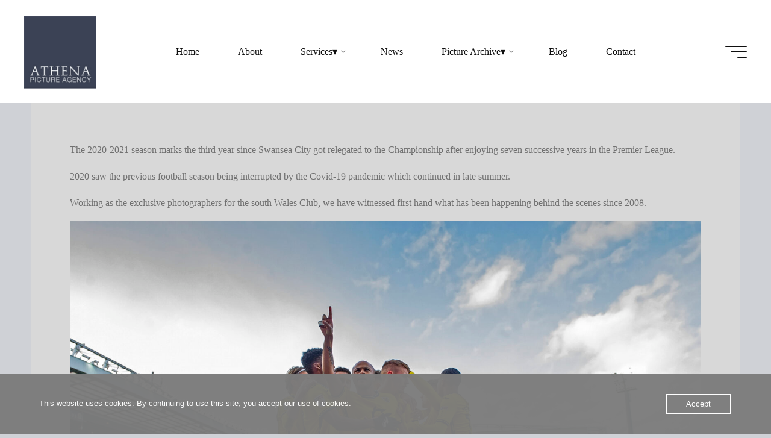

--- FILE ---
content_type: text/html; charset=UTF-8
request_url: https://www.athena-pictures.com/our-best-swansea-city-afc-pictures-for-2020/
body_size: 22861
content:
<!DOCTYPE html>
<html lang="en-GB">
<head>
<meta name="viewport" content="width=device-width, user-scalable=yes, initial-scale=1.0">
<meta http-equiv="X-UA-Compatible" content="IE=edge" /><meta charset="UTF-8">
<link rel="profile" href="http://gmpg.org/xfn/11">
<link rel="pingback" href="https://www.athena-pictures.com/xmlrpc.php">
<title>Our best Swansea City AFC pictures for 2020 &#8211; Athena Picture Agency</title>
<meta name='robots' content='max-image-preview:large' />

            <script data-no-defer="1" data-ezscrex="false" data-cfasync="false" data-pagespeed-no-defer data-cookieconsent="ignore">
                var ctPublicFunctions = {"_ajax_nonce":"3aa8ce5b3c","_rest_nonce":"19a2ef94a8","_ajax_url":"\/wp-admin\/admin-ajax.php","_rest_url":"https:\/\/www.athena-pictures.com\/wp-json\/","data__cookies_type":"alternative","data__ajax_type":"rest","data__bot_detector_enabled":"1","data__frontend_data_log_enabled":1,"cookiePrefix":"","wprocket_detected":false,"host_url":"www.athena-pictures.com","text__ee_click_to_select":"Click to select the whole data","text__ee_original_email":"The complete one is","text__ee_got_it":"Got it","text__ee_blocked":"Blocked","text__ee_cannot_connect":"Cannot connect","text__ee_cannot_decode":"Can not decode email. Unknown reason","text__ee_email_decoder":"CleanTalk email decoder","text__ee_wait_for_decoding":"The magic is on the way!","text__ee_decoding_process":"Please wait a few seconds while we decode the contact data."}
            </script>
        
            <script data-no-defer="1" data-ezscrex="false" data-cfasync="false" data-pagespeed-no-defer data-cookieconsent="ignore">
                var ctPublic = {"_ajax_nonce":"3aa8ce5b3c","settings__forms__check_internal":"0","settings__forms__check_external":"0","settings__forms__force_protection":"0","settings__forms__search_test":"1","settings__forms__wc_add_to_cart":"0","settings__data__bot_detector_enabled":"1","settings__sfw__anti_crawler":0,"blog_home":"https:\/\/www.athena-pictures.com\/","pixel__setting":"3","pixel__enabled":true,"pixel__url":null,"data__email_check_before_post":"1","data__email_check_exist_post":"1","data__cookies_type":"alternative","data__key_is_ok":true,"data__visible_fields_required":true,"wl_brandname":"Anti-Spam by CleanTalk","wl_brandname_short":"CleanTalk","ct_checkjs_key":"e53e5eb684b0163790645ae707bd34e69c2f71886608abfef91b8bf7b7776ff0","emailEncoderPassKey":"a2045fbb2394dc2363697614a72f4f12","bot_detector_forms_excluded":"W10=","advancedCacheExists":false,"varnishCacheExists":true,"wc_ajax_add_to_cart":false}
            </script>
        <link rel='dns-prefetch' href='//fd.cleantalk.org' />
<link rel='dns-prefetch' href='//fonts.googleapis.com' />
<link rel="alternate" type="application/rss+xml" title="Athena Picture Agency &raquo; Feed" href="https://www.athena-pictures.com/feed/" />
<link rel="alternate" type="application/rss+xml" title="Athena Picture Agency &raquo; Comments Feed" href="https://www.athena-pictures.com/comments/feed/" />
<link rel="alternate" type="application/rss+xml" title="Athena Picture Agency &raquo; Our best Swansea City AFC pictures for 2020 Comments Feed" href="https://www.athena-pictures.com/our-best-swansea-city-afc-pictures-for-2020/feed/" />
<link rel="alternate" title="oEmbed (JSON)" type="application/json+oembed" href="https://www.athena-pictures.com/wp-json/oembed/1.0/embed?url=https%3A%2F%2Fwww.athena-pictures.com%2Four-best-swansea-city-afc-pictures-for-2020%2F" />
<link rel="alternate" title="oEmbed (XML)" type="text/xml+oembed" href="https://www.athena-pictures.com/wp-json/oembed/1.0/embed?url=https%3A%2F%2Fwww.athena-pictures.com%2Four-best-swansea-city-afc-pictures-for-2020%2F&#038;format=xml" />
<style id='wp-img-auto-sizes-contain-inline-css'>
img:is([sizes=auto i],[sizes^="auto," i]){contain-intrinsic-size:3000px 1500px}
/*# sourceURL=wp-img-auto-sizes-contain-inline-css */
</style>
<style id='wp-emoji-styles-inline-css'>

	img.wp-smiley, img.emoji {
		display: inline !important;
		border: none !important;
		box-shadow: none !important;
		height: 1em !important;
		width: 1em !important;
		margin: 0 0.07em !important;
		vertical-align: -0.1em !important;
		background: none !important;
		padding: 0 !important;
	}
/*# sourceURL=wp-emoji-styles-inline-css */
</style>
<link rel='stylesheet' id='cleantalk-public-css-css' href='https://usercontent.one/wp/www.athena-pictures.com/wp-content/plugins/cleantalk-spam-protect/css/cleantalk-public.min.css?ver=6.70.1_1767131564' media='all' />
<link rel='stylesheet' id='cleantalk-email-decoder-css-css' href='https://usercontent.one/wp/www.athena-pictures.com/wp-content/plugins/cleantalk-spam-protect/css/cleantalk-email-decoder.min.css?ver=6.70.1_1767131564' media='all' />
<link rel='stylesheet' id='lbwps-styles-photoswipe5-main-css' href='https://usercontent.one/wp/www.athena-pictures.com/wp-content/plugins/lightbox-photoswipe/assets/ps5/styles/main.css?ver=5.8.2' media='all' />
<link rel='stylesheet' id='oc_cb_css_fr-css' href='https://usercontent.one/wp/www.athena-pictures.com/wp-content/plugins/onecom-themes-plugins/assets/min-css/cookie-banner-frontend.min.css?ver=5.0.1' media='all' />
<link rel='stylesheet' id='bravada-themefonts-css' href='https://usercontent.one/wp/www.athena-pictures.com/wp-content/themes/bravada/resources/fonts/fontfaces.css?ver=1.2.0' media='all' />
<link rel='stylesheet' id='bravada-googlefonts-css' href='//fonts.googleapis.com/css?family=Playfair+Display%3A%7CPlayfair+Display%3A700&#038;ver=1.2.0' media='all' />
<link rel='stylesheet' id='bravada-main-css' href='https://usercontent.one/wp/www.athena-pictures.com/wp-content/themes/bravada/style.css?ver=1.2.0' media='all' />
<style id='bravada-main-inline-css'>
 body:not(.bravada-landing-page) #container, #colophon-inside, .footer-inside, #breadcrumbs-container-inside { margin: 0 auto; max-width: 1240px; } body:not(.bravada-landing-page) #container { max-width: calc( 1240px - 4em ); } #primary { width: 320px; } #secondary { width: 320px; } #container.one-column .main { width: 100%; } #container.two-columns-right #secondary { float: right; } #container.two-columns-right .main, .two-columns-right #breadcrumbs { width: calc( 100% - 320px ); float: left; } #container.two-columns-left #primary { float: left; } #container.two-columns-left .main, .two-columns-left #breadcrumbs { width: calc( 100% - 320px ); float: right; } #container.three-columns-right #primary, #container.three-columns-left #primary, #container.three-columns-sided #primary { float: left; } #container.three-columns-right #secondary, #container.three-columns-left #secondary, #container.three-columns-sided #secondary { float: left; } #container.three-columns-right #primary, #container.three-columns-left #secondary { margin-left: 0%; margin-right: 0%; } #container.three-columns-right .main, .three-columns-right #breadcrumbs { width: calc( 100% - 640px ); float: left; } #container.three-columns-left .main, .three-columns-left #breadcrumbs { width: calc( 100% - 640px ); float: right; } #container.three-columns-sided #secondary { float: right; } #container.three-columns-sided .main, .three-columns-sided #breadcrumbs { width: calc( 100% - 640px ); float: right; } .three-columns-sided #breadcrumbs { margin: 0 calc( 0% + 320px ) 0 -1920px; } #site-text { clip: rect(1px, 1px, 1px, 1px); height: 1px; overflow: hidden; position: absolute !important; width: 1px; word-wrap: normal !important; } html { font-family: Times New Roman, Times, serif; font-size: 16px; font-weight: 500; line-height: 1.8; ; } #site-title { font-family: Times New Roman, Times, serif; font-size: 1.3em; font-weight: 900; } #site-text { ; } nav#mobile-menu #mobile-nav a { font-family: Playfair Display; font-size: 2.5em; font-weight: 700; font-size: clamp(1.3rem, 5vw, 2.5em); ; } nav#mobile-menu #mobile-nav ul.sub-menu a { font-size: clamp(1.1rem, 4vw, 2em); } nav#mobile-menu input[type=search] { font-family: Playfair Display; } .widget-title, #comments-title, #reply-title, .related-posts .related-main-title, .main .author-info .page-title { font-family: Times New Roman, Times, serif; font-size: 1.2em; font-weight: 800; line-height: 2.5; margin-bottom: 1em; ; } .widget-title::after, #comments-title::after, #reply-title::after, .related-posts .related-main-title::after { margin-bottom: 1em; } .widget-container { font-family: Times New Roman, Times, serif; font-size: 1em; font-weight: 600; } .widget-container ul li { line-height: 1.8; ; } .entry-title, .main .page-title { font-family: Times New Roman, Times, serif; font-size: 1.55em; font-weight: 700; ; } body:not(.single) .entry-meta > span { font-family: Times New Roman, Times, serif; font-size: 1em; font-weight: 300; ; } /* single post titles/metas */ #header-page-title .entry-title, .singular-title, .lp-staticslider .staticslider-caption-title, .seriousslider-theme .seriousslider-caption-title { font-family: Palatino Linotype, Book Antiqua, Palatino, serif; font-size: 5em; font-weight: 900; font-size: clamp(2.5em, 5vw, 5em ); line-height: 1.2; ; } .single .entry-meta > span { font-family: Times New Roman, Times, serif; font-size: 1.1em; font-weight: 300; ; } h1 { font-size: 2.33em; } h2 { font-size: 2.06em; } h3 { font-size: 1.79em; } h4 { font-size: 1.52em; } h5 { font-size: 1.25em; } h6 { font-size: 0.98em; } h1, h2, h3, h4 { font-family: Times New Roman, Times, serif; font-weight: 700; ; } .entry-content h1, .entry-summary h1, .entry-content h2, .entry-summary h2, .entry-content h3, .entry-summary h3, .entry-content h4, .entry-summary h4, .entry-content h5, .entry-summary h5, .entry-content h6, .entry-summary h6 { line-height: 1.2; margin-bottom: 0.5em; } .lp-section-header .lp-section-desc, .lp-box-title, .lp-tt-title, #nav-fixed a + a, #nav-below span, .lp-blocks.lp-blocks1 .lp-block .lp-block-readmore { font-family: Times New Roman, Times, serif; } .lp-section-header .lp-section-title { font-family: Times New Roman, Times, serif; } blockquote cite { font-family: Times New Roman, Times, serif; } :root { --bravada-accent-1: #ffffff; --bravada-accent-2: #8c8c8c; } .bravada-accent-1 { color: #ffffff; } .bravada-accent-2 { color: #8c8c8c; } .bravada-accent-1-bg { background-color: #ffffff; } .bravada-accent-2-bg { background-color: #8c8c8c; } body { color: #707070; background-color: #cfd1d6; } .lp-staticslider .staticslider-caption-text a { color: #FFFFFF; } #site-header-main, .menu-search-animated .searchform input[type="search"], #access .menu-search-animated .searchform, .site-header-bottom-fixed, .bravada-over-menu .site-header-bottom.header-fixed .site-header-bottom-fixed { background-color: #FFFFFF; } .bravada-over-menu .site-header-bottom-fixed { background: transparent; } .bravada-over-menu .header-fixed.site-header-bottom #site-title a, .bravada-over-menu .header-fixed.site-header-bottom #site-description { color: #ffffff; } .bravada-over-menu #site-title a, .bravada-over-menu #site-description, .bravada-over-menu #access > div > ul > li, .bravada-over-menu #access > div > ul > li > a, .bravada-over-menu .site-header-bottom:not(.header-fixed) #nav-toggle, #breadcrumbs-container span, #breadcrumbs-container a, #breadcrumbs-container i { color: #FFFFFF; } #bmobile #site-title a { color: #ffffff; } #site-title a::before { background: #ffffff; } body:not(.bravada-over-menu) .site-header-bottom #site-title a::before, .bravada-over-menu .header-fixed.site-header-bottom #site-title a::before { background: #8c8c8c; } body:not(.bravada-over-menu) .site-header-bottom #site-title a:hover { color: #ffffff; } #site-title a:hover::before { background: #8c8c8c; } #access > div > ul > li, #access > div > ul > li > a, .bravada-over-menu .header-fixed.site-header-bottom #access > div > ul > li:not([class*='current']), .bravada-over-menu .header-fixed.site-header-bottom #access > div > ul > li:not([class*='current']) > a { color: #0f0f0f; } .hamburger span { background-color: #0f0f0f; } #mobile-menu, nav#mobile-menu #mobile-nav a { color: #FFFFFF; } nav#mobile-menu #mobile-nav > li.current_page_item > a, nav#mobile-menu #mobile-nav > li.current-menu-item > a, nav#mobile-menu #mobile-nav > li.current_page_ancestor > a, nav#mobile-menu #mobile-nav > li.current-menu-ancestor > a, nav#mobile-menu #mobile-nav a:hover { color: #ffffff; } nav#mobile-menu { color: #FFFFFF; background-color: #0f0005; } #mobile-nav .searchform input[type="search"] { border-color: #FFFFFF; } .burgermenu-active.bravada-over-menu .site-header-bottom.header-fixed .site-header-bottom-fixed { background-color: transparent; } .burgermenu-active.bravada-over-menu .site-header-bottom .hamburger span { background-color: #FFFFFF; } .bravada-over-menu:not(.burgermenu-active) .site-header-bottom:not(.header-fixed) .hamburger span { background-color: #FFFFFF; } .bravada-over-menu .header-fixed.site-header-bottom .side-section-element.widget_cryout_socials a:hover::before, .side-section-element.widget_cryout_socials a:hover::before { color: #FFFFFF; } #access ul.sub-menu li a, #access ul.children li a, .topmenu ul li a { color: #FFFFFF; } #access ul.sub-menu li a, #access ul.children li a { background-color: #0f0005; } #access ul.sub-menu li a:hover, #access ul.children li a:hover { color: #ffffff; } #access > div > ul > li.current_page_item > a, #access > div > ul > li.current-menu-item > a, #access > div > ul > li.current_page_ancestor > a, #access > div > ul > li.current-menu-ancestor > a, .bravada-over-menu .header-fixed.site-header-bottom #access > div > ul > li > a { color: #000000; } #access ul.children > li.current_page_item > a, #access ul.sub-menu > li.current-menu-item > a, #access ul.children > li.current_page_ancestor > a, #access ul.sub-menu > li.current-menu-ancestor > a { opacity: 0.95; } #access > div > ul ul > li a:not(:only-child)::after { border-left-color: #0f0005; } #access > div > ul > li > ul::before { border-bottom-color: #0f0005; } #access ul li.special1 > a { background-color: #f0f0f0; } #access ul li.special2 > a { background-color: #0f0f0f; color: #FFFFFF; } #access ul li.accent1 > a { background-color: #ffffff; color: #FFFFFF; } #access ul li.accent2 > a { background-color: #8c8c8c; color: #FFFFFF; } #access ul li.accent1 > a:hover, #access ul li.accent2 > a:hover { color: #FFFFFF; } #access > div > ul > li.accent1 > a > span::before, #access > div > ul > li.accent2 > a > span::before { background-color: #FFFFFF; } article.hentry, body:not(.blog):not(.page-template-template-blog):not(.archive):not(.search) #container:not(.bravada-landing-page) .main, body.bravada-boxed-layout:not(.bravada-landing-page) #container { background-color: #d8d8d8; } .pagination span { color: #8c8c8c; } .pagination a:hover { background-color: #ffffff; color: #d8d8d8; } #header-overlay, .lp-staticslider::after, .seriousslider-theme .item::after { background-color: #ffffff; background: -webkit-linear-gradient( 90deg, #ffffff 0%, #1c110a 100%); background: linear-gradient( 180deg, #ffffff 0%, #1c110a 100%); opacity: 0; pointer-events: none; } #header-page-title #header-page-title-inside, #header-page-title .entry-title, #header-page-title .entry-meta span, #header-page-title .entry-meta a, #header-page-title .entry-meta time, #header-page-title .entry-meta .icon-metas::before, #header-page-title .byline, #header-page-title #breadcrumbs-nav, .lp-staticslider .staticslider-caption-inside, .seriousslider-theme .seriousslider-caption-inside { color: #FFFFFF; } #colophon, #footer { background-color: #1e3231; color: #DBDBDB; } .post-thumbnail-container .featured-image-overlay::before { background-color: #ffffff; background: -webkit-gradient(linear, left top, left bottom, from(#ffffff), to(#8c8c8c)); background: linear-gradient(to bottom, #ffffff, #8c8c8c); } .post-thumbnail-container .featured-image-overlay::after { background-color: #ffffff; background: -webkit-gradient(linear, left top, left bottom, from(#ffffff), to(#8c8c8c)); background: linear-gradient(to bottom, #8c8c8c, #ffffff); } .main #content-masonry .post-thumbnail-container:hover + .entry-after-image .entry-title a { color: #ffffff; } @media (max-width: 720px) { .bravada-magazine-one .main #content-masonry .post-thumbnail-container + .entry-after-image { background-color: #d8d8d8; } } .entry-title a:active, .entry-title a:hover { color: #ffffff; } span.entry-format { color: #ffffff; } .main #content-masonry .format-link .entry-content a { background-color: #ffffff; color: #d8d8d8; } .main #content-masonry .format-link::after { color: #d8d8d8; } .cryout article.hentry.format-image, .cryout article.hentry.format-audio, .cryout article.hentry.format-video { background-color: #d8d8d8; } .format-aside, .format-quote { border-color: #c7c7c7; } .single .author-info { border-color: #c7c7c7; } .entry-content h5, .entry-content h6, .lp-text-content h5, .lp-text-content h6 { color: #8c8c8c; } .entry-content blockquote::before, .entry-content blockquote::after { color: rgba(112,112,112,0.2); } .entry-content h1, .entry-content h2, .entry-content h3, .entry-content h4, .lp-text-content h1, .lp-text-content h2, .lp-text-content h3, .lp-text-content h4 { color: #162521; } .entry-title, .page-title { color: #162521; } a { color: #ffffff; } a:hover, .widget-area a, .entry-meta span a:hover, .comments-link a { color: #8c8c8c; } .comments-link a:hover, .widget-area a:hover { color: #ffffff; } .socials a::before, .socials a:hover::before { color: #ffffff; } .socials a::after, .socials a:hover::after { color: #8c8c8c; } .bravada-normalizedtags #content .tagcloud a { color: #d8d8d8; background-color: #ffffff; } .bravada-normalizedtags #content .tagcloud a:hover { background-color: #8c8c8c; } #nav-fixed i { background-color: #b4b4b4; } #nav-fixed .nav-next:hover i, #nav-fixed .nav-previous:hover i { background-color: #8c8c8c; } #nav-fixed a:hover + a, #nav-fixed a + a:hover { background-color: rgba(140,140,140,1); } #nav-fixed i, #nav-fixed span { color: #d8d8d8; } button#toTop i::before { color: #ffffff; } button#toTop i::after { color: #8c8c8c; } @media (max-width: 800px) { .cryout #footer-bottom .footer-inside { padding-top: 2.5em; } .cryout .footer-inside a#toTop { background-color: #ffffff; color: #cfd1d6; } .cryout .footer-inside a#toTop:hover { opacity: 0.8;} } .entry-meta .icon-metas:before { color: #b5b5b5; } #site-title span a::before { width: calc(100% - 1.2em); } .bravada-caption-one .main .wp-caption .wp-caption-text { border-bottom-color: #c7c7c7; } .bravada-caption-two .main .wp-caption .wp-caption-text { background-color: #cecece; } .bravada-image-one .entry-content img[class*="align"], .bravada-image-one .entry-summary img[class*="align"], .bravada-image-two .entry-content img[class*='align'], .bravada-image-two .entry-summary img[class*='align'] { border-color: #c7c7c7; } .bravada-image-five .entry-content img[class*='align'], .bravada-image-five .entry-summary img[class*='align'] { border-color: #ffffff; } .entry-summary .excerpt-fade { background-image: linear-gradient(to left, #d8d8d8, transparent); } /* diffs */ span.edit-link a.post-edit-link, span.edit-link a.post-edit-link:hover, span.edit-link .icon-edit:before { color: #707070; } .searchform { border-color: #c4c4c4; } .entry-meta span, .entry-meta a, .entry-utility span, .entry-utility a, .entry-meta time, #breadcrumbs-nav { color: #a7a7a7; } .main #content-masonry .post-thumbnail-container span.bl_categ, .main #content-masonry .post-thumbnail-container .comments-link { background-color: #d8d8d8; } .footermenu ul li span.sep { color: #ffffff; } .entry-meta a::after, .entry-utility a::after { background: #8c8c8c; } #header-page-title .category-metas a { color: #ffffff; } .entry-meta .author:hover .avatar { border-color: #ffffff; } .animated-title span.cry-single.animated-letter, .animated-title span.cry-double.animated-letter { color: #ffffff; } span.entry-sticky { color: #8c8c8c; } #commentform { } code, #nav-below .nav-previous a::before, #nav-below .nav-next a::before { background-color: #c7c7c7; } #nav-below .nav-previous::after, #nav-below .nav-next::after { background-color: #ffffff; } pre, .comment-author { border-color: #c7c7c7; } .commentlist .comment-area, .commentlist .pingback { border-color: #cccccc; } .commentlist img.avatar { background-color: #d8d8d8; } .comment-meta a { color: #bfbfbf; } .commentlist .reply a, .commentlist .author-name, .commentlist .author-name a { background-color: #ffffff; color: #d8d8d8; } .commentlist .reply a:hover { background-color: #8c8c8c; } select, input[type], textarea { color: #707070; background-color: #cecece; } .sidey select { background-color: #d8d8d8; } .searchform .searchsubmit { background: #ffffff; } .searchform:hover .searchsubmit { background: #8c8c8c; } .searchform input[type="search"], .searchform input[type="search"]:hover, .searchform input[type="search"]:focus { background-color: #d8d8d8; } input[type]:hover, textarea:hover, select:hover, input[type]:focus, textarea:focus, select:focus { border-color: #b5b5b5; } button, input[type="button"], input[type="submit"], input[type="reset"] { background-color: #ffffff; color: #d8d8d8; } button:hover, input[type="button"]:hover, input[type="submit"]:hover, input[type="reset"]:hover { background-color: #8c8c8c; } .comment-form-author input, .comment-form-email input, .comment-form-url input, .comment-form-comment textarea { background-color: #c9c9c9; } .comment-form-author input:hover, .comment-form-email input:hover, .comment-form-url input:hover, .comment-form-comment textarea:hover, .comment-form-author input:focus, .comment-form-email input:focus, .comment-form-url input:focus, .comment-form-comment textarea:focus { background-color: #ffffff; color: #d8d8d8; } .comment-form-author, .comment-form-email { border-color: #d8d8d8; } hr { background-color: #c9c9c9; } .cryout-preloader-inside .bounce1 { background-color: #ffffff; } .cryout-preloader-inside .bounce2 { background-color: #8c8c8c; } .page-header.pad-container { background-color: #d8d8d8; } /* gutenberg */ .wp-block-image.alignwide { margin-left: calc( ( 0% + 4em ) * -1 ); margin-right: calc( ( 0% + 4em ) * -1 ); } .wp-block-image.alignwide img { width: calc( 100% + 8em ); max-width: calc( 100% + 8em ); } .has-accent-1-color, .has-accent-1-color:hover { color: #ffffff; } .has-accent-2-color, .has-accent-2-color:hover { color: #8c8c8c; } .has-headings-color, .has-headings-color:hover { color: #162521; } .has-sitetext-color, .has-sitetext-color:hover { color: #707070; } .has-sitebg-color, .has-sitebg-color:hover { color: #d8d8d8; } .has-accent-1-background-color { background-color: #ffffff; } .has-accent-2-background-color { background-color: #8c8c8c; } .has-headings-background-color { background-color: #162521; } .has-sitetext-background-color { background-color: #707070; } .has-sitebg-background-color { background-color: #d8d8d8; } .has-small-font-size { font-size: 13px; } .has-regular-font-size { font-size: 16px; } .has-large-font-size { font-size: 19px; } .has-larger-font-size { font-size: 23px; } .has-huge-font-size { font-size: 23px; } /* woocommerce */ .woocommerce-thumbnail-container .woocommerce-buttons-container a, .woocommerce-page #respond input#submit.alt, .woocommerce a.button.alt, .woocommerce-page button.button.alt, .woocommerce input.button.alt, .woocommerce #respond input#submit, .woocommerce a.button, .woocommerce button.button, .woocommerce input.button { } .woocommerce ul.products li.product .woocommerce-loop-category__title, .woocommerce ul.products li.product .woocommerce-loop-product__title, .woocommerce ul.products li.product h3, .woocommerce div.product .product_title, .woocommerce .woocommerce-tabs h2 { font-family: Times New Roman, Times, serif; } .woocommerce ul.products li.product .woocommerce-loop-category__title, .woocommerce ul.products li.product .woocommerce-loop-product__title, .woocommerce ul.products li.product h3, .woocommerce .star-rating { color: #8c8c8c; } .woocommerce #respond input#submit, .woocommerce a.button, .woocommerce button.button, .woocommerce input.button { background-color: #ffffff; color: #d8d8d8; line-height: 1.8; } .woocommerce #respond input#submit:hover, .woocommerce a.button:hover, .woocommerce button.button:hover, .woocommerce input.button:hover { background-color: #8c8c8c; color: #d8d8d8; } .woocommerce-page #respond input#submit.alt, .woocommerce a.button.alt, .woocommerce-page button.button.alt, .woocommerce input.button.alt { color: #ffffff; line-height: 1.8; } .woocommerce-page #respond input#submit.alt::after, .woocommerce a.button.alt::after, .woocommerce-page button.button.alt::after, .woocommerce input.button.alt::after { content: ""; position: absolute; left: 0; top: 0; width: 100%; height: 100%; outline: 2px solid; -webkit-transition: .3s ease all; transition: .3s ease all; } .woocommerce-page #respond input#submit.alt:hover::after, .woocommerce a.button.alt:hover::after, .woocommerce-page button.button.alt:hover::after, .woocommerce input.button.alt:hover::after { opacity: 0; -webkit-transform: scale(1.2, 1.4); transform: scale(1.2, 1.4); } .woocommerce-page #respond input#submit.alt:hover, .woocommerce a.button.alt:hover, .woocommerce-page button.button.alt:hover, .woocommerce input.button.alt:hover { color: #8c8c8c; } .woocommerce div.product .woocommerce-tabs ul.tabs li.active { border-bottom-color: #d8d8d8; } .woocommerce #respond input#submit.alt.disabled, .woocommerce #respond input#submit.alt.disabled:hover, .woocommerce #respond input#submit.alt:disabled, .woocommerce #respond input#submit.alt:disabled:hover, .woocommerce #respond input#submit.alt[disabled]:disabled, .woocommerce #respond input#submit.alt[disabled]:disabled:hover, .woocommerce a.button.alt.disabled, .woocommerce a.button.alt.disabled:hover, .woocommerce a.button.alt:disabled, .woocommerce a.button.alt:disabled:hover, .woocommerce a.button.alt[disabled]:disabled, .woocommerce a.button.alt[disabled]:disabled:hover, .woocommerce button.button.alt.disabled, .woocommerce button.button.alt.disabled:hover, .woocommerce button.button.alt:disabled, .woocommerce button.button.alt:disabled:hover, .woocommerce button.button.alt[disabled]:disabled, .woocommerce button.button.alt[disabled]:disabled:hover, .woocommerce input.button.alt.disabled, .woocommerce input.button.alt.disabled:hover, .woocommerce input.button.alt:disabled, .woocommerce input.button.alt:disabled:hover, .woocommerce input.button.alt[disabled]:disabled, .woocommerce input.button.alt[disabled]:disabled:hover { background-color: #8c8c8c; color: #fff; } .woocommerce div.product .product_title, .woocommerce ul.products li.product .price, .woocommerce div.product p.price, .woocommerce div.product span.price { color: #8c8c8c} .woocommerce .quantity .qty { background-color: #c7c7c7; } .woocommerce-checkout #payment { background: #cecece; } .woocommerce .widget_price_filter .ui-slider .ui-slider-handle { background: #8c8c8c; } .woocommerce div.product .products > h2, .woocommerce .cart-collaterals h2 { font-family: Times New Roman, Times, serif; font-size: 1.2em; font-weight: 800; line-height: 2.5; ; } .woocommerce div.product .products > h2::after, .woocommerce .cart-collaterals h2::after { background-color: #ffffff ; } .main .entry-content, .main .entry-summary { text-align: inherit; } .main p, .main ul, .main ol, .main dd, .main pre, .main hr { margin-bottom: 1em; } .main .entry-content p { text-indent: 0em; } .main a.post-featured-image { background-position: center center; } #header-widget-area { width: 50%; left: calc(50% - 50% / 2); } .bravada-striped-table .main thead th, .bravada-bordered-table .main thead th, .bravada-striped-table .main td, .bravada-striped-table .main th, .bravada-bordered-table .main th, .bravada-bordered-table .main td { border-color: #c2c2c2; } .bravada-clean-table .main th, .bravada-striped-table .main tr:nth-child(even) td, .bravada-striped-table .main tr:nth-child(even) th { background-color: #d1d1d1; } .bravada-cropped-featured .main .post-thumbnail-container { height: 300px; } .bravada-responsive-featured .main .post-thumbnail-container { max-height: 300px; height: auto; } article.hentry .article-inner, #content-masonry article.hentry .article-inner { padding: 0%; } .site-header-bottom { height:171px; } .site-header-bottom .site-header-inside { height:171px; } .menu-search-animated, .menu-burger, #sheader-container, .identity, #nav-toggle { height: 171px; line-height: 171px; } #access div > ul > li > a, #access ul li[class*="icon"]::before { line-height:171px; } nav#mobile-menu { padding-top: 181px; } body.admin-bar nav#mobile-menu { padding-top: 213px; } #branding { height: 171px; } .bravada-responsive-headerimage #masthead #header-image-main-inside { max-height: 1080px; } .bravada-cropped-headerimage #masthead #header-image-main-inside { height: 1080px; } #site-description { display: block; } .bravada-landing-page .lp-blocks-inside, .bravada-landing-page .lp-boxes-inside, .bravada-landing-page .lp-text-inside, .bravada-landing-page .lp-posts-inside, .bravada-landing-page .lp-page-inside, .bravada-landing-page .lp-section-header, .bravada-landing-page .content-widget { max-width: 1240px; } @media (min-width: 960px) { .bravada-landing-page .lp-blocks.lp-blocks1 .lp-blocks-inside { max-width: calc(1240px - 5em); background-color: #d8d8d8; } } #header-page-title #header-page-title-inside, .lp-staticslider .staticslider-caption, .seriousslider.seriousslider-theme .seriousslider-caption { max-width: 1240px; max-width: 85%; padding-top: 181px; } @media (max-width: 1024px) { #header-page-title #header-page-title-inside, .lp-staticslider .staticslider-caption, .seriousslider.seriousslider-theme .seriousslider-caption { max-width: 100%; } } .bravada-landing-page .content-widget { margin: 0 auto; } a.staticslider-button, .seriousslider-theme .seriousslider-caption-buttons a { background-color: #ffffff; } a.staticslider-button:hover, .seriousslider-theme .seriousslider-caption-buttons a:hover { background-color: #8c8c8c; } .widget-title, #comments-title, #reply-title, .related-posts .related-main-title, .main .page-title, #nav-below em, .lp-text .lp-text-title, .lp-boxes-animated .lp-box-title { background-image: linear-gradient(to bottom, rgba(255,255,255,0.4) 0%, rgba(255,255,255,0.4) 100%); } .lp-slider { background-color: #ba7878; } .lp-blocks { background-color: #F9F7F5; } .lp-boxes { background-color: #F8F8F8; } .lp-boxes .lp-boxes-inside::before { background-color: #ffffff ; } .lp-boxes ~ .lp-boxes .lp-boxes-inside::before { background-color: #8c8c8c ; } .lp-boxes ~ .lp-boxes ~ .lp-boxes .lp-boxes-inside::before { background-color: #ffffff ; } .lp-text { background-color: #EEEBE9; } #lp-posts, #lp-page { background-color: #F3F7F6; } .lp-block { background-color: #d8d8d8; } .lp-block i[class^="blicon"]::before { color: #8c8c8c; } .lp-block .lp-block-title, .lp-text .lp-text-title { color: #162521; } .lp-block .lp-block-title::after { background-color: #ffffff; } .lp-blocks1 .lp-block i[class^="blicon"] +i[class^="blicon"]::before { color: #8c8c8c; } .lp-block-readmore { color: #c0c0c0; } .lp-block-readmore:hover { color: #ffffff; } .lp-text-title { color: #8c8c8c; } .lp-text-inside .lp-text-background { background-color: #d8d8d8; } .lp-boxes .lp-box { background-color: #d8d8d8; } .lp-boxes-animated .box-overlay { background-color: #8c8c8c; } .lp-boxes-animated .lp-box-readmore { color: #ffffff; } .lp-boxes-static .box-overlay { background-color: #ffffff; } .lp-box-title { color: #162521; } .lp-box-title:hover { color: #ffffff; } .lp-boxes-1 .lp-box .lp-box-image { height: 256px; } #cryout_ajax_more_trigger, .lp-port-readmore { color: #8c8c8c; } .lpbox-rnd1 { background-color: #c1c1c1; } .lpbox-rnd2 { background-color: #bcbcbc; } .lpbox-rnd3 { background-color: #b7b7b7; } .lpbox-rnd4 { background-color: #b2b2b2; } .lpbox-rnd5 { background-color: #adadad; } .lpbox-rnd6 { background-color: #a8a8a8; } .lpbox-rnd7 { background-color: #a3a3a3; } .lpbox-rnd8 { background-color: #9e9e9e; } 
/*# sourceURL=bravada-main-inline-css */
</style>
<link rel='stylesheet' id='cryout-serious-slider-style-css' href='https://usercontent.one/wp/www.athena-pictures.com/wp-content/plugins/cryout-serious-slider/resources/style.css?ver=1.2.7' media='all' />
<script src="https://usercontent.one/wp/www.athena-pictures.com/wp-content/plugins/cleantalk-spam-protect/js/apbct-public-bundle.min.js?ver=6.70.1_1767131564" id="apbct-public-bundle.min-js-js"></script>
<script src="https://fd.cleantalk.org/ct-bot-detector-wrapper.js?ver=6.70.1" id="ct_bot_detector-js" defer data-wp-strategy="defer"></script>
<script src="https://www.athena-pictures.com/wp-includes/js/jquery/jquery.min.js?ver=3.7.1" id="jquery-core-js"></script>
<script src="https://www.athena-pictures.com/wp-includes/js/jquery/jquery-migrate.min.js?ver=3.4.1" id="jquery-migrate-js"></script>
<script src="https://usercontent.one/wp/www.athena-pictures.com/wp-content/plugins/stop-user-enumeration/frontend/js/frontend.js?ver=1.7.7" id="stop-user-enumeration-js" defer data-wp-strategy="defer"></script>
<script src="https://usercontent.one/wp/www.athena-pictures.com/wp-content/plugins/cryout-serious-slider/resources/jquery.mobile.custom.min.js?ver=1.2.7" id="cryout-serious-slider-jquerymobile-js"></script>
<script src="https://usercontent.one/wp/www.athena-pictures.com/wp-content/plugins/cryout-serious-slider/resources/slider.js?ver=1.2.7" id="cryout-serious-slider-script-js"></script>
<link rel="https://api.w.org/" href="https://www.athena-pictures.com/wp-json/" /><link rel="alternate" title="JSON" type="application/json" href="https://www.athena-pictures.com/wp-json/wp/v2/posts/1685" /><link rel="EditURI" type="application/rsd+xml" title="RSD" href="https://www.athena-pictures.com/xmlrpc.php?rsd" />
<meta name="generator" content="WordPress 6.9" />
<link rel="canonical" href="https://www.athena-pictures.com/our-best-swansea-city-afc-pictures-for-2020/" />
<link rel='shortlink' href='https://www.athena-pictures.com/?p=1685' />
<style>[class*=" icon-oc-"],[class^=icon-oc-]{speak:none;font-style:normal;font-weight:400;font-variant:normal;text-transform:none;line-height:1;-webkit-font-smoothing:antialiased;-moz-osx-font-smoothing:grayscale}.icon-oc-one-com-white-32px-fill:before{content:"901"}.icon-oc-one-com:before{content:"900"}#one-com-icon,.toplevel_page_onecom-wp .wp-menu-image{speak:none;display:flex;align-items:center;justify-content:center;text-transform:none;line-height:1;-webkit-font-smoothing:antialiased;-moz-osx-font-smoothing:grayscale}.onecom-wp-admin-bar-item>a,.toplevel_page_onecom-wp>.wp-menu-name{font-size:16px;font-weight:400;line-height:1}.toplevel_page_onecom-wp>.wp-menu-name img{width:69px;height:9px;}.wp-submenu-wrap.wp-submenu>.wp-submenu-head>img{width:88px;height:auto}.onecom-wp-admin-bar-item>a img{height:7px!important}.onecom-wp-admin-bar-item>a img,.toplevel_page_onecom-wp>.wp-menu-name img{opacity:.8}.onecom-wp-admin-bar-item.hover>a img,.toplevel_page_onecom-wp.wp-has-current-submenu>.wp-menu-name img,li.opensub>a.toplevel_page_onecom-wp>.wp-menu-name img{opacity:1}#one-com-icon:before,.onecom-wp-admin-bar-item>a:before,.toplevel_page_onecom-wp>.wp-menu-image:before{content:'';position:static!important;background-color:rgba(240,245,250,.4);border-radius:102px;width:18px;height:18px;padding:0!important}.onecom-wp-admin-bar-item>a:before{width:14px;height:14px}.onecom-wp-admin-bar-item.hover>a:before,.toplevel_page_onecom-wp.opensub>a>.wp-menu-image:before,.toplevel_page_onecom-wp.wp-has-current-submenu>.wp-menu-image:before{background-color:#76b82a}.onecom-wp-admin-bar-item>a{display:inline-flex!important;align-items:center;justify-content:center}#one-com-logo-wrapper{font-size:4em}#one-com-icon{vertical-align:middle}.imagify-welcome{display:none !important;}</style><noscript><style>.cryout .cryout-preloader {display: none;}.cryout img[loading="lazy"] {opacity: 1;}</style></noscript>
<link rel="icon" href="https://usercontent.one/wp/www.athena-pictures.com/wp-content/uploads/2019/05/cropped-logo-4-32x32.png" sizes="32x32" />
<link rel="icon" href="https://usercontent.one/wp/www.athena-pictures.com/wp-content/uploads/2019/05/cropped-logo-4-192x192.png" sizes="192x192" />
<link rel="apple-touch-icon" href="https://usercontent.one/wp/www.athena-pictures.com/wp-content/uploads/2019/05/cropped-logo-4-180x180.png" />
<meta name="msapplication-TileImage" content="https://usercontent.one/wp/www.athena-pictures.com/wp-content/uploads/2019/05/cropped-logo-4-270x270.png" />
		<style id="wp-custom-css">
			/* Site tagline / site description */
.site-description {
  font-size: 22px;   /* adjust this */
  line-height: 1.4;
}
		</style>
		<style id='wp-block-details-inline-css'>
.wp-block-details{box-sizing:border-box}.wp-block-details summary{cursor:pointer}
/*# sourceURL=https://www.athena-pictures.com/wp-includes/blocks/details/style.min.css */
</style>
<style id='wp-block-social-links-inline-css'>
.wp-block-social-links{background:none;box-sizing:border-box;margin-left:0;padding-left:0;padding-right:0;text-indent:0}.wp-block-social-links .wp-social-link a,.wp-block-social-links .wp-social-link a:hover{border-bottom:0;box-shadow:none;text-decoration:none}.wp-block-social-links .wp-social-link svg{height:1em;width:1em}.wp-block-social-links .wp-social-link span:not(.screen-reader-text){font-size:.65em;margin-left:.5em;margin-right:.5em}.wp-block-social-links.has-small-icon-size{font-size:16px}.wp-block-social-links,.wp-block-social-links.has-normal-icon-size{font-size:24px}.wp-block-social-links.has-large-icon-size{font-size:36px}.wp-block-social-links.has-huge-icon-size{font-size:48px}.wp-block-social-links.aligncenter{display:flex;justify-content:center}.wp-block-social-links.alignright{justify-content:flex-end}.wp-block-social-link{border-radius:9999px;display:block}@media not (prefers-reduced-motion){.wp-block-social-link{transition:transform .1s ease}}.wp-block-social-link{height:auto}.wp-block-social-link a{align-items:center;display:flex;line-height:0}.wp-block-social-link:hover{transform:scale(1.1)}.wp-block-social-links .wp-block-social-link.wp-social-link{display:inline-block;margin:0;padding:0}.wp-block-social-links .wp-block-social-link.wp-social-link .wp-block-social-link-anchor,.wp-block-social-links .wp-block-social-link.wp-social-link .wp-block-social-link-anchor svg,.wp-block-social-links .wp-block-social-link.wp-social-link .wp-block-social-link-anchor:active,.wp-block-social-links .wp-block-social-link.wp-social-link .wp-block-social-link-anchor:hover,.wp-block-social-links .wp-block-social-link.wp-social-link .wp-block-social-link-anchor:visited{color:currentColor;fill:currentColor}:where(.wp-block-social-links:not(.is-style-logos-only)) .wp-social-link{background-color:#f0f0f0;color:#444}:where(.wp-block-social-links:not(.is-style-logos-only)) .wp-social-link-amazon{background-color:#f90;color:#fff}:where(.wp-block-social-links:not(.is-style-logos-only)) .wp-social-link-bandcamp{background-color:#1ea0c3;color:#fff}:where(.wp-block-social-links:not(.is-style-logos-only)) .wp-social-link-behance{background-color:#0757fe;color:#fff}:where(.wp-block-social-links:not(.is-style-logos-only)) .wp-social-link-bluesky{background-color:#0a7aff;color:#fff}:where(.wp-block-social-links:not(.is-style-logos-only)) .wp-social-link-codepen{background-color:#1e1f26;color:#fff}:where(.wp-block-social-links:not(.is-style-logos-only)) .wp-social-link-deviantart{background-color:#02e49b;color:#fff}:where(.wp-block-social-links:not(.is-style-logos-only)) .wp-social-link-discord{background-color:#5865f2;color:#fff}:where(.wp-block-social-links:not(.is-style-logos-only)) .wp-social-link-dribbble{background-color:#e94c89;color:#fff}:where(.wp-block-social-links:not(.is-style-logos-only)) .wp-social-link-dropbox{background-color:#4280ff;color:#fff}:where(.wp-block-social-links:not(.is-style-logos-only)) .wp-social-link-etsy{background-color:#f45800;color:#fff}:where(.wp-block-social-links:not(.is-style-logos-only)) .wp-social-link-facebook{background-color:#0866ff;color:#fff}:where(.wp-block-social-links:not(.is-style-logos-only)) .wp-social-link-fivehundredpx{background-color:#000;color:#fff}:where(.wp-block-social-links:not(.is-style-logos-only)) .wp-social-link-flickr{background-color:#0461dd;color:#fff}:where(.wp-block-social-links:not(.is-style-logos-only)) .wp-social-link-foursquare{background-color:#e65678;color:#fff}:where(.wp-block-social-links:not(.is-style-logos-only)) .wp-social-link-github{background-color:#24292d;color:#fff}:where(.wp-block-social-links:not(.is-style-logos-only)) .wp-social-link-goodreads{background-color:#eceadd;color:#382110}:where(.wp-block-social-links:not(.is-style-logos-only)) .wp-social-link-google{background-color:#ea4434;color:#fff}:where(.wp-block-social-links:not(.is-style-logos-only)) .wp-social-link-gravatar{background-color:#1d4fc4;color:#fff}:where(.wp-block-social-links:not(.is-style-logos-only)) .wp-social-link-instagram{background-color:#f00075;color:#fff}:where(.wp-block-social-links:not(.is-style-logos-only)) .wp-social-link-lastfm{background-color:#e21b24;color:#fff}:where(.wp-block-social-links:not(.is-style-logos-only)) .wp-social-link-linkedin{background-color:#0d66c2;color:#fff}:where(.wp-block-social-links:not(.is-style-logos-only)) .wp-social-link-mastodon{background-color:#3288d4;color:#fff}:where(.wp-block-social-links:not(.is-style-logos-only)) .wp-social-link-medium{background-color:#000;color:#fff}:where(.wp-block-social-links:not(.is-style-logos-only)) .wp-social-link-meetup{background-color:#f6405f;color:#fff}:where(.wp-block-social-links:not(.is-style-logos-only)) .wp-social-link-patreon{background-color:#000;color:#fff}:where(.wp-block-social-links:not(.is-style-logos-only)) .wp-social-link-pinterest{background-color:#e60122;color:#fff}:where(.wp-block-social-links:not(.is-style-logos-only)) .wp-social-link-pocket{background-color:#ef4155;color:#fff}:where(.wp-block-social-links:not(.is-style-logos-only)) .wp-social-link-reddit{background-color:#ff4500;color:#fff}:where(.wp-block-social-links:not(.is-style-logos-only)) .wp-social-link-skype{background-color:#0478d7;color:#fff}:where(.wp-block-social-links:not(.is-style-logos-only)) .wp-social-link-snapchat{background-color:#fefc00;color:#fff;stroke:#000}:where(.wp-block-social-links:not(.is-style-logos-only)) .wp-social-link-soundcloud{background-color:#ff5600;color:#fff}:where(.wp-block-social-links:not(.is-style-logos-only)) .wp-social-link-spotify{background-color:#1bd760;color:#fff}:where(.wp-block-social-links:not(.is-style-logos-only)) .wp-social-link-telegram{background-color:#2aabee;color:#fff}:where(.wp-block-social-links:not(.is-style-logos-only)) .wp-social-link-threads{background-color:#000;color:#fff}:where(.wp-block-social-links:not(.is-style-logos-only)) .wp-social-link-tiktok{background-color:#000;color:#fff}:where(.wp-block-social-links:not(.is-style-logos-only)) .wp-social-link-tumblr{background-color:#011835;color:#fff}:where(.wp-block-social-links:not(.is-style-logos-only)) .wp-social-link-twitch{background-color:#6440a4;color:#fff}:where(.wp-block-social-links:not(.is-style-logos-only)) .wp-social-link-twitter{background-color:#1da1f2;color:#fff}:where(.wp-block-social-links:not(.is-style-logos-only)) .wp-social-link-vimeo{background-color:#1eb7ea;color:#fff}:where(.wp-block-social-links:not(.is-style-logos-only)) .wp-social-link-vk{background-color:#4680c2;color:#fff}:where(.wp-block-social-links:not(.is-style-logos-only)) .wp-social-link-wordpress{background-color:#3499cd;color:#fff}:where(.wp-block-social-links:not(.is-style-logos-only)) .wp-social-link-whatsapp{background-color:#25d366;color:#fff}:where(.wp-block-social-links:not(.is-style-logos-only)) .wp-social-link-x{background-color:#000;color:#fff}:where(.wp-block-social-links:not(.is-style-logos-only)) .wp-social-link-yelp{background-color:#d32422;color:#fff}:where(.wp-block-social-links:not(.is-style-logos-only)) .wp-social-link-youtube{background-color:red;color:#fff}:where(.wp-block-social-links.is-style-logos-only) .wp-social-link{background:none}:where(.wp-block-social-links.is-style-logos-only) .wp-social-link svg{height:1.25em;width:1.25em}:where(.wp-block-social-links.is-style-logos-only) .wp-social-link-amazon{color:#f90}:where(.wp-block-social-links.is-style-logos-only) .wp-social-link-bandcamp{color:#1ea0c3}:where(.wp-block-social-links.is-style-logos-only) .wp-social-link-behance{color:#0757fe}:where(.wp-block-social-links.is-style-logos-only) .wp-social-link-bluesky{color:#0a7aff}:where(.wp-block-social-links.is-style-logos-only) .wp-social-link-codepen{color:#1e1f26}:where(.wp-block-social-links.is-style-logos-only) .wp-social-link-deviantart{color:#02e49b}:where(.wp-block-social-links.is-style-logos-only) .wp-social-link-discord{color:#5865f2}:where(.wp-block-social-links.is-style-logos-only) .wp-social-link-dribbble{color:#e94c89}:where(.wp-block-social-links.is-style-logos-only) .wp-social-link-dropbox{color:#4280ff}:where(.wp-block-social-links.is-style-logos-only) .wp-social-link-etsy{color:#f45800}:where(.wp-block-social-links.is-style-logos-only) .wp-social-link-facebook{color:#0866ff}:where(.wp-block-social-links.is-style-logos-only) .wp-social-link-fivehundredpx{color:#000}:where(.wp-block-social-links.is-style-logos-only) .wp-social-link-flickr{color:#0461dd}:where(.wp-block-social-links.is-style-logos-only) .wp-social-link-foursquare{color:#e65678}:where(.wp-block-social-links.is-style-logos-only) .wp-social-link-github{color:#24292d}:where(.wp-block-social-links.is-style-logos-only) .wp-social-link-goodreads{color:#382110}:where(.wp-block-social-links.is-style-logos-only) .wp-social-link-google{color:#ea4434}:where(.wp-block-social-links.is-style-logos-only) .wp-social-link-gravatar{color:#1d4fc4}:where(.wp-block-social-links.is-style-logos-only) .wp-social-link-instagram{color:#f00075}:where(.wp-block-social-links.is-style-logos-only) .wp-social-link-lastfm{color:#e21b24}:where(.wp-block-social-links.is-style-logos-only) .wp-social-link-linkedin{color:#0d66c2}:where(.wp-block-social-links.is-style-logos-only) .wp-social-link-mastodon{color:#3288d4}:where(.wp-block-social-links.is-style-logos-only) .wp-social-link-medium{color:#000}:where(.wp-block-social-links.is-style-logos-only) .wp-social-link-meetup{color:#f6405f}:where(.wp-block-social-links.is-style-logos-only) .wp-social-link-patreon{color:#000}:where(.wp-block-social-links.is-style-logos-only) .wp-social-link-pinterest{color:#e60122}:where(.wp-block-social-links.is-style-logos-only) .wp-social-link-pocket{color:#ef4155}:where(.wp-block-social-links.is-style-logos-only) .wp-social-link-reddit{color:#ff4500}:where(.wp-block-social-links.is-style-logos-only) .wp-social-link-skype{color:#0478d7}:where(.wp-block-social-links.is-style-logos-only) .wp-social-link-snapchat{color:#fff;stroke:#000}:where(.wp-block-social-links.is-style-logos-only) .wp-social-link-soundcloud{color:#ff5600}:where(.wp-block-social-links.is-style-logos-only) .wp-social-link-spotify{color:#1bd760}:where(.wp-block-social-links.is-style-logos-only) .wp-social-link-telegram{color:#2aabee}:where(.wp-block-social-links.is-style-logos-only) .wp-social-link-threads{color:#000}:where(.wp-block-social-links.is-style-logos-only) .wp-social-link-tiktok{color:#000}:where(.wp-block-social-links.is-style-logos-only) .wp-social-link-tumblr{color:#011835}:where(.wp-block-social-links.is-style-logos-only) .wp-social-link-twitch{color:#6440a4}:where(.wp-block-social-links.is-style-logos-only) .wp-social-link-twitter{color:#1da1f2}:where(.wp-block-social-links.is-style-logos-only) .wp-social-link-vimeo{color:#1eb7ea}:where(.wp-block-social-links.is-style-logos-only) .wp-social-link-vk{color:#4680c2}:where(.wp-block-social-links.is-style-logos-only) .wp-social-link-whatsapp{color:#25d366}:where(.wp-block-social-links.is-style-logos-only) .wp-social-link-wordpress{color:#3499cd}:where(.wp-block-social-links.is-style-logos-only) .wp-social-link-x{color:#000}:where(.wp-block-social-links.is-style-logos-only) .wp-social-link-yelp{color:#d32422}:where(.wp-block-social-links.is-style-logos-only) .wp-social-link-youtube{color:red}.wp-block-social-links.is-style-pill-shape .wp-social-link{width:auto}:root :where(.wp-block-social-links .wp-social-link a){padding:.25em}:root :where(.wp-block-social-links.is-style-logos-only .wp-social-link a){padding:0}:root :where(.wp-block-social-links.is-style-pill-shape .wp-social-link a){padding-left:.6666666667em;padding-right:.6666666667em}.wp-block-social-links:not(.has-icon-color):not(.has-icon-background-color) .wp-social-link-snapchat .wp-block-social-link-label{color:#000}
/*# sourceURL=https://www.athena-pictures.com/wp-includes/blocks/social-links/style.min.css */
</style>
</head>

<body class="wp-singular post-template-default single single-post postid-1685 single-format-standard wp-custom-logo wp-embed-responsive wp-theme-bravada bravada-image-none bravada-caption-one bravada-totop-normal bravada-stripped-table bravada-menu-center bravada-topsection-normal bravada-responsive-headerimage bravada-fullscreen-headerimage bravada-responsive-featured bravada-magazine-two bravada-magazine-layout bravada-comment-placeholder bravada-comment-icons bravada-normalizedtags bravada-animated-title bravada-lazy-noanimation bravada-article-animation-fade" itemscope itemtype="http://schema.org/WebPage">
			<a class="skip-link screen-reader-text" href="#main" title="Skip to content"> Skip to content </a>
			<div id="site-wrapper">

	<header id="masthead" class="cryout"  itemscope itemtype="http://schema.org/WPHeader">

		<div id="site-header-main">

			<div class="site-header-top">

				<div class="site-header-inside">

					<div id="header-menu"  itemscope itemtype="http://schema.org/SiteNavigationElement">
											</div><!-- #header-menu -->

				</div><!-- #site-header-inside -->

			</div><!--.site-header-top-->

						<nav id="mobile-menu" tabindex="-1">
				<div class="side-menu side-section"><ul id="mobile-nav" class=""><li class='menu-main-search menu-search-animated'>
<form apbct-form-sign="native_search" role="search" method="get" class="searchform" action="https://www.athena-pictures.com/">
	<label>
		<span class="screen-reader-text">Search for:</span>
		<input type="search" class="s" placeholder="Search" value="" name="s" size="10"/>
	</label>
	<button type="submit" class="searchsubmit" aria-label="Search"><i class="icon-search2"></i><i class="icon-search2"></i></button>
<input
                    class="apbct_special_field apbct_email_id__search_form"
                    name="apbct__email_id__search_form"
                    aria-label="apbct__label_id__search_form"
                    type="text" size="30" maxlength="200" autocomplete="off"
                    value=""
                /><input
                   id="apbct_submit_id__search_form" 
                   class="apbct_special_field apbct__email_id__search_form"
                   name="apbct__label_id__search_form"
                   aria-label="apbct_submit_name__search_form"
                   type="submit"
                   size="30"
                   maxlength="200"
                   value="69846"
               /></form>
</li><li id="menu-item-96" class="menu-item menu-item-type-post_type menu-item-object-page menu-item-home menu-item-96"><a href="https://www.athena-pictures.com/"><span>Home</span></a></li>
<li id="menu-item-94" class="menu-item menu-item-type-post_type menu-item-object-page menu-item-94"><a href="https://www.athena-pictures.com/about/"><span>About</span></a></li>
<li id="menu-item-276" class="menu-item menu-item-type-custom menu-item-object-custom menu-item-has-children menu-item-276"><a><span>Services▾</span></a>
<ul class="sub-menu">
	<li id="menu-item-273" class="menu-item menu-item-type-post_type menu-item-object-page menu-item-273"><a href="https://www.athena-pictures.com/public-relations/"><span>Public Relations</span></a></li>
	<li id="menu-item-275" class="menu-item menu-item-type-post_type menu-item-object-page menu-item-275"><a href="https://www.athena-pictures.com/sports-images/"><span>Sports Images</span></a></li>
</ul>
</li>
<li id="menu-item-97" class="menu-item menu-item-type-post_type menu-item-object-page menu-item-97"><a href="https://www.athena-pictures.com/news/"><span>News</span></a></li>
<li id="menu-item-300" class="menu-item menu-item-type-custom menu-item-object-custom menu-item-has-children menu-item-300"><a target="_blank"><span>Picture Archive▾</span></a>
<ul class="sub-menu">
	<li id="menu-item-1308" class="menu-item menu-item-type-custom menu-item-object-custom menu-item-1308"><a href="https://archive.athena-pictures.com"><span>View Picture Archive</span></a></li>
	<li id="menu-item-1280" class="menu-item menu-item-type-custom menu-item-object-custom menu-item-1280"><a target="_blank" href="https://archive.athena-pictures.com/gallery-list"><span>Gallery List</span></a></li>
	<li id="menu-item-1281" class="menu-item menu-item-type-custom menu-item-object-custom menu-item-1281"><a target="_blank" href="https://archive.athena-pictures.com/search-page"><span>Search Archive</span></a></li>
	<li id="menu-item-1283" class="menu-item menu-item-type-custom menu-item-object-custom menu-item-1283"><a target="_blank" href="https://archive.athena-pictures.com/cart"><span>Cart</span></a></li>
	<li id="menu-item-1284" class="menu-item menu-item-type-custom menu-item-object-custom menu-item-1284"><a target="_blank" href="https://archive.athena-pictures.com/login"><span>Client Login</span></a></li>
</ul>
</li>
<li id="menu-item-120" class="menu-item menu-item-type-post_type menu-item-object-page current_page_parent menu-item-120"><a href="https://www.athena-pictures.com/blog/"><span>Blog</span></a></li>
<li id="menu-item-95" class="menu-item menu-item-type-post_type menu-item-object-page menu-item-95"><a href="https://www.athena-pictures.com/contact/"><span>Contact</span></a></li>
</ul></div>					<div class="side-socials side-section">
		<div class="widget-side-section-inner">
			<section class="side-section-element widget_cryout_socials">
				<div class="widget-socials">
									</div>
			</section>
		</div>
	</div>			</nav> <!-- #mobile-menu -->
			
			<div class="site-header-bottom">

				<div class="site-header-bottom-fixed">

					<div class="site-header-inside">

						<div id="branding">
							<div class="identity"><a href="https://www.athena-pictures.com/" id="logo" class="custom-logo-link" title="Athena Picture Agency" rel="home"><img   src="https://usercontent.one/wp/www.athena-pictures.com/wp-content/uploads/2019/05/cropped-cropped-logo-4.png" class="custom-logo" alt="Athena Picture Agency" decoding="async" fetchpriority="high" srcset="https://usercontent.one/wp/www.athena-pictures.com/wp-content/uploads/2019/05/cropped-cropped-logo-4.png 512w, https://usercontent.one/wp/www.athena-pictures.com/wp-content/uploads/2019/05/cropped-cropped-logo-4-300x300.png 300w, https://usercontent.one/wp/www.athena-pictures.com/wp-content/uploads/2019/05/cropped-cropped-logo-4-150x150.png 150w" sizes="(max-width: 512px) 100vw, 512px" /></a></div><div id="site-text"><div itemprop="headline" id="site-title"><span> <a href="https://www.athena-pictures.com/" title="Swansea based photographer operating in Wales, the rest of the UK and worldwide" rel="home">Athena Picture Agency</a> </span></div><span id="site-description"  itemprop="description" >Swansea based photographer operating in Wales, the rest of the UK and worldwide</span></div>						</div><!-- #branding -->

												<div class='menu-burger'>
							<button class='hamburger' type='button' aria-label="Main menu">
									<span></span>
									<span></span>
									<span></span>
							</button>
						</div>
						
												<nav id="access" aria-label="Top Menu"  itemscope itemtype="http://schema.org/SiteNavigationElement">
							<div><ul id="top-nav" class=""><li class="menu-item menu-item-type-post_type menu-item-object-page menu-item-home menu-item-96"><a href="https://www.athena-pictures.com/"><span>Home</span></a></li>
<li class="menu-item menu-item-type-post_type menu-item-object-page menu-item-94"><a href="https://www.athena-pictures.com/about/"><span>About</span></a></li>
<li class="menu-item menu-item-type-custom menu-item-object-custom menu-item-has-children menu-item-276"><a><span>Services▾</span></a>
<ul class="sub-menu">
	<li class="menu-item menu-item-type-post_type menu-item-object-page menu-item-273"><a href="https://www.athena-pictures.com/public-relations/"><span>Public Relations</span></a></li>
	<li class="menu-item menu-item-type-post_type menu-item-object-page menu-item-275"><a href="https://www.athena-pictures.com/sports-images/"><span>Sports Images</span></a></li>
</ul>
</li>
<li class="menu-item menu-item-type-post_type menu-item-object-page menu-item-97"><a href="https://www.athena-pictures.com/news/"><span>News</span></a></li>
<li class="menu-item menu-item-type-custom menu-item-object-custom menu-item-has-children menu-item-300"><a target="_blank"><span>Picture Archive▾</span></a>
<ul class="sub-menu">
	<li class="menu-item menu-item-type-custom menu-item-object-custom menu-item-1308"><a href="https://archive.athena-pictures.com"><span>View Picture Archive</span></a></li>
	<li class="menu-item menu-item-type-custom menu-item-object-custom menu-item-1280"><a target="_blank" href="https://archive.athena-pictures.com/gallery-list"><span>Gallery List</span></a></li>
	<li class="menu-item menu-item-type-custom menu-item-object-custom menu-item-1281"><a target="_blank" href="https://archive.athena-pictures.com/search-page"><span>Search Archive</span></a></li>
	<li class="menu-item menu-item-type-custom menu-item-object-custom menu-item-1283"><a target="_blank" href="https://archive.athena-pictures.com/cart"><span>Cart</span></a></li>
	<li class="menu-item menu-item-type-custom menu-item-object-custom menu-item-1284"><a target="_blank" href="https://archive.athena-pictures.com/login"><span>Client Login</span></a></li>
</ul>
</li>
<li class="menu-item menu-item-type-post_type menu-item-object-page current_page_parent menu-item-120"><a href="https://www.athena-pictures.com/blog/"><span>Blog</span></a></li>
<li class="menu-item menu-item-type-post_type menu-item-object-page menu-item-95"><a href="https://www.athena-pictures.com/contact/"><span>Contact</span></a></li>
</ul></div>						</nav><!-- #access -->
						
					</div><!-- #site-header-inside -->

				</div><!-- #site-header-bottom-fixed -->

			</div><!--.site-header-bottom-->

		</div><!-- #site-header-main -->

		<div id="header-image-main">
			<div id="header-image-main-inside">
					<a href="#main" class="meta-arrow" tabindex="-1">
			<i class="icon-arrow" title="Read more"></i>
	</a>
    <div id="header-page-title">
        <div id="header-page-title-inside">
						<div class="entry-meta pretitle-meta">
				<span class="bl_categ" ><i class="icon-category icon-metas" title="Categories"></i><span class="category-metas"> <a href="https://www.athena-pictures.com/category/uncategorised/" rel="category tag">Uncategorised</a></span></span>			</div><!-- .entry-meta -->
            <div class="entry-title">Our best Swansea City AFC pictures for 2020</div>			<div class="entry-meta aftertitle-meta">
				
		<span class="onDate date" >
				<i class="icon-date icon-metas" title="Date"></i>
				<time class="published" datetime="2021-01-01T12:44:22+00:00"  itemprop="datePublished">
					1 January 2021				</time>
				<time class="updated" datetime="2021-01-01T13:21:56+00:00"  itemprop="dateModified">1 January 2021</time>
		</span>
		<div class="author-container"><span class="author vcard" itemscope itemtype="http://schema.org/Person" itemprop="author"><a class="url fn n" rel="author" href="https://www.athena-pictures.com/author/admin-dimitris/" title="View all posts by Dimitris" itemprop="url">
					<span class="author-avatar" ><img alt='' src='https://secure.gravatar.com/avatar/b7612796e36a25679b802fe761579600885fa9104848f6dad581396b6107164e?s=96&#038;d=mm&#038;r=g' srcset='https://secure.gravatar.com/avatar/b7612796e36a25679b802fe761579600885fa9104848f6dad581396b6107164e?s=192&#038;d=mm&#038;r=g 2x' class='avatar avatar-96 photo' height='96' width='96' decoding='async'/></span>
					<em itemprop="name">Dimitris</em></a></span></div>							</div><!-- .entry-meta -->
			<div class="byline">
							</div>
        </div>
    </div> 			</div><!-- #header-image-main-inside -->
		</div><!-- #header-image-main -->

	</header><!-- #masthead -->

	
	<div id="content" class="cryout">
		
<div id="container" class="one-column">
	<main id="main" class="main">
		
		
			<article id="post-1685" class="post-1685 post type-post status-publish format-standard hentry category-uncategorised tag-afc tag-andre tag-association tag-ayew tag-bersant tag-bet tag-bidwell tag-celina tag-championship tag-city tag-club tag-connor tag-conor tag-cooper tag-coronavirus tag-covid tag-covid-19 tag-dhanda tag-dimitris tag-efl tag-football tag-freddie-woodman tag-freelance tag-fulton tag-gallagher tag-garrick tag-grimes tag-guehi tag-jake tag-jay tag-jordon tag-julian tag-kristoffer tag-legakis tag-lewis tag-liberty tag-marc tag-matthew tag-pandemic tag-peterson tag-photographer tag-photography tag-rhian tag-roberts tag-rushesha tag-sky tag-soccer tag-sports tag-stadium tag-steve tag-swansea tag-tivonge tag-webb tag-webster tag-winter tag-yan" itemscope itemtype="http://schema.org/Article" itemprop="mainEntity">
				<div class="schema-image">
							<div class="entry-meta">
					</div>
						</div>

				<div class="article-inner">
					<header>
						<div class="entry-meta beforetitle-meta">
							<span class="bl_categ" ><i class="icon-category icon-metas" title="Categories"></i><span class="category-metas"> <a href="https://www.athena-pictures.com/category/uncategorised/" rel="category tag">Uncategorised</a></span></span>						</div><!-- .entry-meta -->
						<h1 class="entry-title singular-title"  itemprop="headline">Our best Swansea City AFC pictures for 2020</h1>
						<div class="entry-meta aftertitle-meta">
							<div class="author-container"><span class="author vcard" itemscope itemtype="http://schema.org/Person" itemprop="author"><a class="url fn n" rel="author" href="https://www.athena-pictures.com/author/admin-dimitris/" title="View all posts by Dimitris" itemprop="url">
					<span class="author-avatar" ><img alt='' src='https://secure.gravatar.com/avatar/b7612796e36a25679b802fe761579600885fa9104848f6dad581396b6107164e?s=96&#038;d=mm&#038;r=g' srcset='https://secure.gravatar.com/avatar/b7612796e36a25679b802fe761579600885fa9104848f6dad581396b6107164e?s=192&#038;d=mm&#038;r=g 2x' class='avatar avatar-96 photo' height='96' width='96' decoding='async'/></span>
					<em itemprop="name">Dimitris</em></a></span></div>
		<span class="onDate date" >
				<i class="icon-date icon-metas" title="Date"></i>
				<time class="published" datetime="2021-01-01T12:44:22+00:00"  itemprop="datePublished">
					1 January 2021				</time>
				<time class="updated" datetime="2021-01-01T13:21:56+00:00"  itemprop="dateModified">1 January 2021</time>
		</span>
								</div><!-- .entry-meta -->

					</header>

					
					<div class="entry-content"  itemprop="articleBody">
						<p>The 2020-2021 season marks the third year since Swansea City got relegated to the Championship after enjoying seven successive years in the Premier League.</p>
<p>2020 saw the previous football season being interrupted by the Covid-19 pandemic which continued in late summer.</p>
<p>Working as the exclusive photographers for the south Wales Club, we have witnessed first hand what has been happening behind the scenes since 2008.</p>
<figure id="attachment_1665" aria-describedby="caption-attachment-1665" style="width: 2048px" class="wp-caption alignnone"><img decoding="async" class="size-full wp-image-1665" src="https://usercontent.one/wp/www.athena-pictures.com/wp-content/uploads/2021/01/athn_290220_blackburn_v_swansea_6281-scaled.jpg" alt="" width="2048" height="1363" srcset="https://usercontent.one/wp/www.athena-pictures.com/wp-content/uploads/2021/01/athn_290220_blackburn_v_swansea_6281-scaled.jpg 2048w, https://usercontent.one/wp/www.athena-pictures.com/wp-content/uploads/2021/01/athn_290220_blackburn_v_swansea_6281-300x200.jpg 300w, https://usercontent.one/wp/www.athena-pictures.com/wp-content/uploads/2021/01/athn_290220_blackburn_v_swansea_6281-1024x681.jpg 1024w, https://usercontent.one/wp/www.athena-pictures.com/wp-content/uploads/2021/01/athn_290220_blackburn_v_swansea_6281-768x511.jpg 768w, https://usercontent.one/wp/www.athena-pictures.com/wp-content/uploads/2021/01/athn_290220_blackburn_v_swansea_6281-1536x1022.jpg 1536w" sizes="(max-width: 2048px) 100vw, 2048px" /><figcaption id="caption-attachment-1665" class="wp-caption-text">Andre Ayew of Swansea City celebrates scoring his side&#8217;s second goal during the Sky Bet Championship match between Blackburn Rovers and Swansea City at Ewood Park on in Blackburn, England, UK. Saturday 29 February 2020</figcaption></figure>
<p>&nbsp;</p>
<figure id="attachment_1683" aria-describedby="caption-attachment-1683" style="width: 2048px" class="wp-caption alignnone"><img decoding="async" class="size-full wp-image-1683" src="https://usercontent.one/wp/www.athena-pictures.com/wp-content/uploads/2021/01/athn_171020_swans_v_huddersfield_5671-scaled.jpg" alt="" width="2048" height="1363" srcset="https://usercontent.one/wp/www.athena-pictures.com/wp-content/uploads/2021/01/athn_171020_swans_v_huddersfield_5671-scaled.jpg 2048w, https://usercontent.one/wp/www.athena-pictures.com/wp-content/uploads/2021/01/athn_171020_swans_v_huddersfield_5671-300x200.jpg 300w, https://usercontent.one/wp/www.athena-pictures.com/wp-content/uploads/2021/01/athn_171020_swans_v_huddersfield_5671-1024x682.jpg 1024w, https://usercontent.one/wp/www.athena-pictures.com/wp-content/uploads/2021/01/athn_171020_swans_v_huddersfield_5671-768x511.jpg 768w, https://usercontent.one/wp/www.athena-pictures.com/wp-content/uploads/2021/01/athn_171020_swans_v_huddersfield_5671-1536x1022.jpg 1536w" sizes="(max-width: 2048px) 100vw, 2048px" /><figcaption id="caption-attachment-1683" class="wp-caption-text">Marc Guehi of Swansea City during the Sky Bet Championship match between Swansea City and Huddersfield Town at the Liberty Stadium in Swansea, Wales, UK. Saturday 17 October 2020</figcaption></figure>
<p>&nbsp;</p>
<figure id="attachment_1671" aria-describedby="caption-attachment-1671" style="width: 2048px" class="wp-caption alignnone"><img loading="lazy" decoding="async" class="size-full wp-image-1671" src="https://usercontent.one/wp/www.athena-pictures.com/wp-content/uploads/2021/01/athn_290720_brentford_v_swansea_6468-scaled.jpg" alt="" width="2048" height="1365" srcset="https://usercontent.one/wp/www.athena-pictures.com/wp-content/uploads/2021/01/athn_290720_brentford_v_swansea_6468-scaled.jpg 2048w, https://usercontent.one/wp/www.athena-pictures.com/wp-content/uploads/2021/01/athn_290720_brentford_v_swansea_6468-300x200.jpg 300w, https://usercontent.one/wp/www.athena-pictures.com/wp-content/uploads/2021/01/athn_290720_brentford_v_swansea_6468-1024x683.jpg 1024w, https://usercontent.one/wp/www.athena-pictures.com/wp-content/uploads/2021/01/athn_290720_brentford_v_swansea_6468-768x512.jpg 768w, https://usercontent.one/wp/www.athena-pictures.com/wp-content/uploads/2021/01/athn_290720_brentford_v_swansea_6468-1536x1024.jpg 1536w" sizes="auto, (max-width: 2048px) 100vw, 2048px" /><figcaption id="caption-attachment-1671" class="wp-caption-text">Saïd Benrahma of Brentford battles with Matt Grimes of Swansea City during the Sky Bet Championship Play Off Semi-final 2nd Leg between Brentford and Swansea City at Griffin Park in Brentford, England, UK. 29th July, 2020</figcaption></figure>
<p>&nbsp;</p>
<figure id="attachment_1654" aria-describedby="caption-attachment-1654" style="width: 2048px" class="wp-caption alignnone"><img loading="lazy" decoding="async" class="size-full wp-image-1654" src="https://usercontent.one/wp/www.athena-pictures.com/wp-content/uploads/2021/01/athn_180120_swansea_v_wigan_3588-scaled.jpg" alt="" width="2048" height="1365" srcset="https://usercontent.one/wp/www.athena-pictures.com/wp-content/uploads/2021/01/athn_180120_swansea_v_wigan_3588-scaled.jpg 2048w, https://usercontent.one/wp/www.athena-pictures.com/wp-content/uploads/2021/01/athn_180120_swansea_v_wigan_3588-300x200.jpg 300w, https://usercontent.one/wp/www.athena-pictures.com/wp-content/uploads/2021/01/athn_180120_swansea_v_wigan_3588-1024x683.jpg 1024w, https://usercontent.one/wp/www.athena-pictures.com/wp-content/uploads/2021/01/athn_180120_swansea_v_wigan_3588-768x512.jpg 768w, https://usercontent.one/wp/www.athena-pictures.com/wp-content/uploads/2021/01/athn_180120_swansea_v_wigan_3588-1536x1024.jpg 1536w" sizes="auto, (max-width: 2048px) 100vw, 2048px" /><figcaption id="caption-attachment-1654" class="wp-caption-text">Rhian Webster of Swansea City celebrates his goal during the Sky Bet Championship match between Swansea City and Wigan Athletic at the Liberty Stadium, Swansea, Wales, UK. Saturday 19 January 2020</figcaption></figure>
<p>&nbsp;</p>
<figure id="attachment_1653" aria-describedby="caption-attachment-1653" style="width: 2048px" class="wp-caption alignnone"><img loading="lazy" decoding="async" class="size-full wp-image-1653" src="https://usercontent.one/wp/www.athena-pictures.com/wp-content/uploads/2021/01/athn_120120_cardiff_v_swansea_6728-scaled.jpg" alt="" width="2048" height="1365" srcset="https://usercontent.one/wp/www.athena-pictures.com/wp-content/uploads/2021/01/athn_120120_cardiff_v_swansea_6728-scaled.jpg 2048w, https://usercontent.one/wp/www.athena-pictures.com/wp-content/uploads/2021/01/athn_120120_cardiff_v_swansea_6728-300x200.jpg 300w, https://usercontent.one/wp/www.athena-pictures.com/wp-content/uploads/2021/01/athn_120120_cardiff_v_swansea_6728-1024x683.jpg 1024w, https://usercontent.one/wp/www.athena-pictures.com/wp-content/uploads/2021/01/athn_120120_cardiff_v_swansea_6728-768x512.jpg 768w, https://usercontent.one/wp/www.athena-pictures.com/wp-content/uploads/2021/01/athn_120120_cardiff_v_swansea_6728-1536x1024.jpg 1536w" sizes="auto, (max-width: 2048px) 100vw, 2048px" /><figcaption id="caption-attachment-1653" class="wp-caption-text">Connor Roberts of Swansea City crosses the ball during the Sky Bet Championship match between Cardiff City and Swansea City at the Cardiff City Stadium, Cardiff, Wales, UK. Sunday 12 January 2020</figcaption></figure>
<p>&nbsp;</p>
<figure id="attachment_1679" aria-describedby="caption-attachment-1679" style="width: 2048px" class="wp-caption alignnone"><img loading="lazy" decoding="async" class="size-full wp-image-1679" src="https://usercontent.one/wp/www.athena-pictures.com/wp-content/uploads/2021/01/athn_220920_swansea_training_3216-scaled.jpg" alt="" width="2048" height="1363" srcset="https://usercontent.one/wp/www.athena-pictures.com/wp-content/uploads/2021/01/athn_220920_swansea_training_3216-scaled.jpg 2048w, https://usercontent.one/wp/www.athena-pictures.com/wp-content/uploads/2021/01/athn_220920_swansea_training_3216-300x200.jpg 300w, https://usercontent.one/wp/www.athena-pictures.com/wp-content/uploads/2021/01/athn_220920_swansea_training_3216-1024x682.jpg 1024w, https://usercontent.one/wp/www.athena-pictures.com/wp-content/uploads/2021/01/athn_220920_swansea_training_3216-768x511.jpg 768w, https://usercontent.one/wp/www.athena-pictures.com/wp-content/uploads/2021/01/athn_220920_swansea_training_3216-1536x1022.jpg 1536w" sizes="auto, (max-width: 2048px) 100vw, 2048px" /><figcaption id="caption-attachment-1679" class="wp-caption-text">Marc Guehi ,Tivonge Rushesha, Jordon Garrick and Kristoffer Peterson of Swansea City during the Swansea City third kit launch at The Fairwood Training Ground in Swansea, Wales, UK. Tuesday September 22 2020</figcaption></figure>
<p>&nbsp;</p>
<figure id="attachment_1666" aria-describedby="caption-attachment-1666" style="width: 2048px" class="wp-caption alignnone"><img loading="lazy" decoding="async" class="size-full wp-image-1666" src="https://usercontent.one/wp/www.athena-pictures.com/wp-content/uploads/2021/01/athn_220420_liberty_blue_0738-scaled.jpg" alt="" width="2048" height="1365" srcset="https://usercontent.one/wp/www.athena-pictures.com/wp-content/uploads/2021/01/athn_220420_liberty_blue_0738-scaled.jpg 2048w, https://usercontent.one/wp/www.athena-pictures.com/wp-content/uploads/2021/01/athn_220420_liberty_blue_0738-300x200.jpg 300w, https://usercontent.one/wp/www.athena-pictures.com/wp-content/uploads/2021/01/athn_220420_liberty_blue_0738-1024x683.jpg 1024w, https://usercontent.one/wp/www.athena-pictures.com/wp-content/uploads/2021/01/athn_220420_liberty_blue_0738-768x512.jpg 768w, https://usercontent.one/wp/www.athena-pictures.com/wp-content/uploads/2021/01/athn_220420_liberty_blue_0738-1536x1024.jpg 1536w" sizes="auto, (max-width: 2048px) 100vw, 2048px" /><figcaption id="caption-attachment-1666" class="wp-caption-text">The Liberty Stadium is illuminated in blue, in support to the NHS and the fight against the Covid-19 Coronavirus pandemic, Swansea, Wales, UK. Thursday 22 April 2020</figcaption></figure>
<p>&nbsp;</p>
<figure id="attachment_1657" aria-describedby="caption-attachment-1657" style="width: 2048px" class="wp-caption alignnone"><img loading="lazy" decoding="async" class="size-full wp-image-1657" src="https://usercontent.one/wp/www.athena-pictures.com/wp-content/uploads/2021/01/athn_080220_swansea_v_derby_6226-scaled.jpg" alt="" width="2048" height="1362" srcset="https://usercontent.one/wp/www.athena-pictures.com/wp-content/uploads/2021/01/athn_080220_swansea_v_derby_6226-scaled.jpg 2048w, https://usercontent.one/wp/www.athena-pictures.com/wp-content/uploads/2021/01/athn_080220_swansea_v_derby_6226-300x200.jpg 300w, https://usercontent.one/wp/www.athena-pictures.com/wp-content/uploads/2021/01/athn_080220_swansea_v_derby_6226-1024x681.jpg 1024w, https://usercontent.one/wp/www.athena-pictures.com/wp-content/uploads/2021/01/athn_080220_swansea_v_derby_6226-768x511.jpg 768w, https://usercontent.one/wp/www.athena-pictures.com/wp-content/uploads/2021/01/athn_080220_swansea_v_derby_6226-1536x1022.jpg 1536w" sizes="auto, (max-width: 2048px) 100vw, 2048px" /><figcaption id="caption-attachment-1657" class="wp-caption-text">Matt Grimes of Swansea City in action during the Sky Bet Championship match between Swansea City and Derby County at the Liberty Stadium in Swansea, Wales, UK. Saturday 08 February 2020</figcaption></figure>
<p>&nbsp;</p>
<figure id="attachment_1662" aria-describedby="caption-attachment-1662" style="width: 2048px" class="wp-caption alignnone"><img loading="lazy" decoding="async" class="size-full wp-image-1662" src="https://usercontent.one/wp/www.athena-pictures.com/wp-content/uploads/2021/01/athn_260220_fulham_v_swansea_3098-scaled.jpg" alt="" width="2048" height="1363" srcset="https://usercontent.one/wp/www.athena-pictures.com/wp-content/uploads/2021/01/athn_260220_fulham_v_swansea_3098-scaled.jpg 2048w, https://usercontent.one/wp/www.athena-pictures.com/wp-content/uploads/2021/01/athn_260220_fulham_v_swansea_3098-300x200.jpg 300w, https://usercontent.one/wp/www.athena-pictures.com/wp-content/uploads/2021/01/athn_260220_fulham_v_swansea_3098-1024x681.jpg 1024w, https://usercontent.one/wp/www.athena-pictures.com/wp-content/uploads/2021/01/athn_260220_fulham_v_swansea_3098-768x511.jpg 768w, https://usercontent.one/wp/www.athena-pictures.com/wp-content/uploads/2021/01/athn_260220_fulham_v_swansea_3098-1536x1022.jpg 1536w" sizes="auto, (max-width: 2048px) 100vw, 2048px" /><figcaption id="caption-attachment-1662" class="wp-caption-text">Jake Bidwell of Swansea City during the Sky Bet Championship match between Fulham and Swansea Citry at Craven Cottage in London, England, UK. Wednesday February 26, 2020</figcaption></figure>
<p>&nbsp;</p>
<figure id="attachment_1661" aria-describedby="caption-attachment-1661" style="width: 2048px" class="wp-caption alignnone"><img loading="lazy" decoding="async" class="size-full wp-image-1661" src="https://usercontent.one/wp/www.athena-pictures.com/wp-content/uploads/2021/01/athn_220220_swansea_v_huddersfield_8583-scaled.jpg" alt="" width="2048" height="1365" srcset="https://usercontent.one/wp/www.athena-pictures.com/wp-content/uploads/2021/01/athn_220220_swansea_v_huddersfield_8583-scaled.jpg 2048w, https://usercontent.one/wp/www.athena-pictures.com/wp-content/uploads/2021/01/athn_220220_swansea_v_huddersfield_8583-300x200.jpg 300w, https://usercontent.one/wp/www.athena-pictures.com/wp-content/uploads/2021/01/athn_220220_swansea_v_huddersfield_8583-1024x683.jpg 1024w, https://usercontent.one/wp/www.athena-pictures.com/wp-content/uploads/2021/01/athn_220220_swansea_v_huddersfield_8583-768x512.jpg 768w, https://usercontent.one/wp/www.athena-pictures.com/wp-content/uploads/2021/01/athn_220220_swansea_v_huddersfield_8583-1536x1024.jpg 1536w" sizes="auto, (max-width: 2048px) 100vw, 2048px" /><figcaption id="caption-attachment-1661" class="wp-caption-text">Jay Fulton of Swansea City (C) celebrates his goal with team mate Rhian Webster (R) during the Sky Bet Championship match between Swansea City and Huddersfield Town at the Liberty Stadium, Swansea, Wales, UK. Saturday 22 February 2020</figcaption></figure>
<p>&nbsp;</p>
<figure id="attachment_1655" aria-describedby="caption-attachment-1655" style="width: 2048px" class="wp-caption alignnone"><img loading="lazy" decoding="async" class="size-full wp-image-1655" src="https://usercontent.one/wp/www.athena-pictures.com/wp-content/uploads/2021/01/athn_010220_pne_v_swansea_1238-scaled.jpg" alt="" width="2048" height="1363" srcset="https://usercontent.one/wp/www.athena-pictures.com/wp-content/uploads/2021/01/athn_010220_pne_v_swansea_1238-scaled.jpg 2048w, https://usercontent.one/wp/www.athena-pictures.com/wp-content/uploads/2021/01/athn_010220_pne_v_swansea_1238-300x200.jpg 300w, https://usercontent.one/wp/www.athena-pictures.com/wp-content/uploads/2021/01/athn_010220_pne_v_swansea_1238-1024x682.jpg 1024w, https://usercontent.one/wp/www.athena-pictures.com/wp-content/uploads/2021/01/athn_010220_pne_v_swansea_1238-768x511.jpg 768w, https://usercontent.one/wp/www.athena-pictures.com/wp-content/uploads/2021/01/athn_010220_pne_v_swansea_1238-1536x1022.jpg 1536w" sizes="auto, (max-width: 2048px) 100vw, 2048px" /><figcaption id="caption-attachment-1655" class="wp-caption-text">Ben Pearson of Preston North End vies for possession with Bersant Celina of Swansea City during the Sky Bet Championship match between Preston North End and Swansea City at the Deepdale Stadium in Preston, England, UK. Saturday 01 February 2020</figcaption></figure>
<p>&nbsp;</p>
<figure id="attachment_1652" aria-describedby="caption-attachment-1652" style="width: 2048px" class="wp-caption alignnone"><img loading="lazy" decoding="async" class="size-full wp-image-1652" src="https://usercontent.one/wp/www.athena-pictures.com/wp-content/uploads/2021/01/athn_090120_scfc_training_1033-scaled.jpg" alt="" width="2048" height="1365" srcset="https://usercontent.one/wp/www.athena-pictures.com/wp-content/uploads/2021/01/athn_090120_scfc_training_1033-scaled.jpg 2048w, https://usercontent.one/wp/www.athena-pictures.com/wp-content/uploads/2021/01/athn_090120_scfc_training_1033-300x200.jpg 300w, https://usercontent.one/wp/www.athena-pictures.com/wp-content/uploads/2021/01/athn_090120_scfc_training_1033-1024x683.jpg 1024w, https://usercontent.one/wp/www.athena-pictures.com/wp-content/uploads/2021/01/athn_090120_scfc_training_1033-768x512.jpg 768w, https://usercontent.one/wp/www.athena-pictures.com/wp-content/uploads/2021/01/athn_090120_scfc_training_1033-1536x1024.jpg 1536w" sizes="auto, (max-width: 2048px) 100vw, 2048px" /><figcaption id="caption-attachment-1652" class="wp-caption-text">George Byers (C) and Connor Roberts run to the pitch during the Swansea City Training Session at The Fairwood Training Ground, Swansea, Wales, UK. Thursday 09 January 2020</figcaption></figure>
<p>&nbsp;</p>
<figure id="attachment_1658" aria-describedby="caption-attachment-1658" style="width: 2048px" class="wp-caption alignnone"><img loading="lazy" decoding="async" class="size-full wp-image-1658" src="https://usercontent.one/wp/www.athena-pictures.com/wp-content/uploads/2021/01/athn_110220_swansea_v_qpr_5703-scaled.jpg" alt="" width="2048" height="1363" srcset="https://usercontent.one/wp/www.athena-pictures.com/wp-content/uploads/2021/01/athn_110220_swansea_v_qpr_5703-scaled.jpg 2048w, https://usercontent.one/wp/www.athena-pictures.com/wp-content/uploads/2021/01/athn_110220_swansea_v_qpr_5703-300x200.jpg 300w, https://usercontent.one/wp/www.athena-pictures.com/wp-content/uploads/2021/01/athn_110220_swansea_v_qpr_5703-1024x681.jpg 1024w, https://usercontent.one/wp/www.athena-pictures.com/wp-content/uploads/2021/01/athn_110220_swansea_v_qpr_5703-768x511.jpg 768w, https://usercontent.one/wp/www.athena-pictures.com/wp-content/uploads/2021/01/athn_110220_swansea_v_qpr_5703-1536x1022.jpg 1536w" sizes="auto, (max-width: 2048px) 100vw, 2048px" /><figcaption id="caption-attachment-1658" class="wp-caption-text">A general view of the Liberty stadium during the Sky Bet Championship match between Swansea City and Queens Park Ranger at the Liberty Stadium in Swansea, Wales, UK. Tuesday 11 February 2020</figcaption></figure>
<p>&nbsp;</p>
<figure id="attachment_1667" aria-describedby="caption-attachment-1667" style="width: 2048px" class="wp-caption alignnone"><img loading="lazy" decoding="async" class="size-full wp-image-1667" src="https://usercontent.one/wp/www.athena-pictures.com/wp-content/uploads/2021/01/athn_270620_swansea_v_luton_9140-scaled.jpg" alt="" width="2048" height="1363" srcset="https://usercontent.one/wp/www.athena-pictures.com/wp-content/uploads/2021/01/athn_270620_swansea_v_luton_9140-scaled.jpg 2048w, https://usercontent.one/wp/www.athena-pictures.com/wp-content/uploads/2021/01/athn_270620_swansea_v_luton_9140-300x200.jpg 300w, https://usercontent.one/wp/www.athena-pictures.com/wp-content/uploads/2021/01/athn_270620_swansea_v_luton_9140-1024x681.jpg 1024w, https://usercontent.one/wp/www.athena-pictures.com/wp-content/uploads/2021/01/athn_270620_swansea_v_luton_9140-768x511.jpg 768w, https://usercontent.one/wp/www.athena-pictures.com/wp-content/uploads/2021/01/athn_270620_swansea_v_luton_9140-1536x1022.jpg 1536w" sizes="auto, (max-width: 2048px) 100vw, 2048px" /><figcaption id="caption-attachment-1667" class="wp-caption-text">A general view of The Liberty Stadium prior to the Sky Bet Championship match between Swansea City and Luton Town at the Liberty Stadium in Swansea, Wales, UK. Saturday 27 June 2020</figcaption></figure>
<p>&nbsp;</p>
<figure id="attachment_1673" aria-describedby="caption-attachment-1673" style="width: 2048px" class="wp-caption alignnone"><img loading="lazy" decoding="async" class="size-full wp-image-1673" src="https://usercontent.one/wp/www.athena-pictures.com/wp-content/uploads/2021/01/athn_010920_swansea_v_fgr_6441-scaled.jpg" alt="" width="2048" height="1365" srcset="https://usercontent.one/wp/www.athena-pictures.com/wp-content/uploads/2021/01/athn_010920_swansea_v_fgr_6441-scaled.jpg 2048w, https://usercontent.one/wp/www.athena-pictures.com/wp-content/uploads/2021/01/athn_010920_swansea_v_fgr_6441-300x200.jpg 300w, https://usercontent.one/wp/www.athena-pictures.com/wp-content/uploads/2021/01/athn_010920_swansea_v_fgr_6441-1024x683.jpg 1024w, https://usercontent.one/wp/www.athena-pictures.com/wp-content/uploads/2021/01/athn_010920_swansea_v_fgr_6441-768x512.jpg 768w, https://usercontent.one/wp/www.athena-pictures.com/wp-content/uploads/2021/01/athn_010920_swansea_v_fgr_6441-1536x1024.jpg 1536w" sizes="auto, (max-width: 2048px) 100vw, 2048px" /><figcaption id="caption-attachment-1673" class="wp-caption-text">Tivonge Rushesha of Swansea City in action during the pre season friendly match between Swansea City and Forest Green Rovers at the Liberty Stadium in Swansea, Wales, UK. Tuesday 01 September 2020</figcaption></figure>
<p>&nbsp;</p>
<figure id="attachment_1677" aria-describedby="caption-attachment-1677" style="width: 2048px" class="wp-caption alignnone"><img loading="lazy" decoding="async" class="size-full wp-image-1677" src="https://usercontent.one/wp/www.athena-pictures.com/wp-content/uploads/2021/01/athn_220920_swansea_training_2667-scaled.jpg" alt="" width="2048" height="1362" srcset="https://usercontent.one/wp/www.athena-pictures.com/wp-content/uploads/2021/01/athn_220920_swansea_training_2667-scaled.jpg 2048w, https://usercontent.one/wp/www.athena-pictures.com/wp-content/uploads/2021/01/athn_220920_swansea_training_2667-300x200.jpg 300w, https://usercontent.one/wp/www.athena-pictures.com/wp-content/uploads/2021/01/athn_220920_swansea_training_2667-1024x681.jpg 1024w, https://usercontent.one/wp/www.athena-pictures.com/wp-content/uploads/2021/01/athn_220920_swansea_training_2667-768x511.jpg 768w, https://usercontent.one/wp/www.athena-pictures.com/wp-content/uploads/2021/01/athn_220920_swansea_training_2667-1536x1022.jpg 1536w" sizes="auto, (max-width: 2048px) 100vw, 2048px" /><figcaption id="caption-attachment-1677" class="wp-caption-text">Freddie Woodman of Swansea City in action during the Swansea City Training at The Fairwood Training Ground in Swansea, Wales, UK. Tuesday 22 September 2020</figcaption></figure>
<p>&nbsp;</p>
<figure id="attachment_1684" aria-describedby="caption-attachment-1684" style="width: 2048px" class="wp-caption alignnone"><img loading="lazy" decoding="async" class="size-full wp-image-1684" src="https://usercontent.one/wp/www.athena-pictures.com/wp-content/uploads/2021/01/athn_211120_swansea_v_rotherham_9936-scaled.jpg" alt="" width="2048" height="1365" srcset="https://usercontent.one/wp/www.athena-pictures.com/wp-content/uploads/2021/01/athn_211120_swansea_v_rotherham_9936-scaled.jpg 2048w, https://usercontent.one/wp/www.athena-pictures.com/wp-content/uploads/2021/01/athn_211120_swansea_v_rotherham_9936-300x200.jpg 300w, https://usercontent.one/wp/www.athena-pictures.com/wp-content/uploads/2021/01/athn_211120_swansea_v_rotherham_9936-1024x683.jpg 1024w, https://usercontent.one/wp/www.athena-pictures.com/wp-content/uploads/2021/01/athn_211120_swansea_v_rotherham_9936-768x512.jpg 768w, https://usercontent.one/wp/www.athena-pictures.com/wp-content/uploads/2021/01/athn_211120_swansea_v_rotherham_9936-1536x1024.jpg 1536w" sizes="auto, (max-width: 2048px) 100vw, 2048px" /><figcaption id="caption-attachment-1684" class="wp-caption-text">Jake Bidwell of Swansea City in action during the Sky Bet Championship between Swansea City and Rotherham at the Liberty Stadium, Swansea, Wales, UK. Saturday 21 November 2020</figcaption></figure>
<p>&nbsp;</p>
<figure id="attachment_1678" aria-describedby="caption-attachment-1678" style="width: 2048px" class="wp-caption alignnone"><img loading="lazy" decoding="async" class="size-full wp-image-1678" src="https://usercontent.one/wp/www.athena-pictures.com/wp-content/uploads/2021/01/athn_220920_julian_winter_scfc_8055-scaled.jpg" alt="" width="2048" height="1342" srcset="https://usercontent.one/wp/www.athena-pictures.com/wp-content/uploads/2021/01/athn_220920_julian_winter_scfc_8055-scaled.jpg 2048w, https://usercontent.one/wp/www.athena-pictures.com/wp-content/uploads/2021/01/athn_220920_julian_winter_scfc_8055-300x197.jpg 300w, https://usercontent.one/wp/www.athena-pictures.com/wp-content/uploads/2021/01/athn_220920_julian_winter_scfc_8055-1024x671.jpg 1024w, https://usercontent.one/wp/www.athena-pictures.com/wp-content/uploads/2021/01/athn_220920_julian_winter_scfc_8055-768x503.jpg 768w, https://usercontent.one/wp/www.athena-pictures.com/wp-content/uploads/2021/01/athn_220920_julian_winter_scfc_8055-1536x1006.jpg 1536w" sizes="auto, (max-width: 2048px) 100vw, 2048px" /><figcaption id="caption-attachment-1678" class="wp-caption-text">Julian Winter new CEO for Swansea City poses for a portrait after a press conference at the Liberty Stadium, Swansea, Wales, UK. Tuesday 22 September 2020</figcaption></figure>
<p>&nbsp;</p>
<figure id="attachment_1676" aria-describedby="caption-attachment-1676" style="width: 2048px" class="wp-caption alignnone"><img loading="lazy" decoding="async" class="size-full wp-image-1676" src="https://usercontent.one/wp/www.athena-pictures.com/wp-content/uploads/2021/01/athn_220920_swansea_training_2657-scaled.jpg" alt="" width="2048" height="1362" srcset="https://usercontent.one/wp/www.athena-pictures.com/wp-content/uploads/2021/01/athn_220920_swansea_training_2657-scaled.jpg 2048w, https://usercontent.one/wp/www.athena-pictures.com/wp-content/uploads/2021/01/athn_220920_swansea_training_2657-300x199.jpg 300w, https://usercontent.one/wp/www.athena-pictures.com/wp-content/uploads/2021/01/athn_220920_swansea_training_2657-1024x681.jpg 1024w, https://usercontent.one/wp/www.athena-pictures.com/wp-content/uploads/2021/01/athn_220920_swansea_training_2657-768x511.jpg 768w, https://usercontent.one/wp/www.athena-pictures.com/wp-content/uploads/2021/01/athn_220920_swansea_training_2657-1536x1021.jpg 1536w" sizes="auto, (max-width: 2048px) 100vw, 2048px" /><figcaption id="caption-attachment-1676" class="wp-caption-text">Lewis Webb of Swansea City in action during the Swansea City Training at The Fairwood Training Ground in Swansea, Wales, UK. Tuesday 22 September 2020</figcaption></figure>
<p>&nbsp;</p>
<figure id="attachment_1672" aria-describedby="caption-attachment-1672" style="width: 2048px" class="wp-caption alignnone"><img loading="lazy" decoding="async" class="size-full wp-image-1672" src="https://usercontent.one/wp/www.athena-pictures.com/wp-content/uploads/2021/01/athn_010920_swansea_v_fgr_6151-scaled.jpg" alt="" width="2048" height="1366" srcset="https://usercontent.one/wp/www.athena-pictures.com/wp-content/uploads/2021/01/athn_010920_swansea_v_fgr_6151-scaled.jpg 2048w, https://usercontent.one/wp/www.athena-pictures.com/wp-content/uploads/2021/01/athn_010920_swansea_v_fgr_6151-300x200.jpg 300w, https://usercontent.one/wp/www.athena-pictures.com/wp-content/uploads/2021/01/athn_010920_swansea_v_fgr_6151-1024x683.jpg 1024w, https://usercontent.one/wp/www.athena-pictures.com/wp-content/uploads/2021/01/athn_010920_swansea_v_fgr_6151-768x512.jpg 768w, https://usercontent.one/wp/www.athena-pictures.com/wp-content/uploads/2021/01/athn_010920_swansea_v_fgr_6151-1536x1024.jpg 1536w" sizes="auto, (max-width: 2048px) 100vw, 2048px" /><figcaption id="caption-attachment-1672" class="wp-caption-text">Yan Dhanda of Swansea City in action during the pre season friendly match between Swansea City and Forest Green Rovers at the Liberty Stadium in Swansea, Wales, UK. Tuesday 01 September 2020</figcaption></figure>
<p>&nbsp;</p>
<figure id="attachment_1669" aria-describedby="caption-attachment-1669" style="width: 2048px" class="wp-caption alignnone"><img loading="lazy" decoding="async" class="size-full wp-image-1669" src="https://usercontent.one/wp/www.athena-pictures.com/wp-content/uploads/2021/01/athn_050720_swansea_v_shefwed_0217-scaled.jpg" alt="" width="2048" height="1363" srcset="https://usercontent.one/wp/www.athena-pictures.com/wp-content/uploads/2021/01/athn_050720_swansea_v_shefwed_0217-scaled.jpg 2048w, https://usercontent.one/wp/www.athena-pictures.com/wp-content/uploads/2021/01/athn_050720_swansea_v_shefwed_0217-300x200.jpg 300w, https://usercontent.one/wp/www.athena-pictures.com/wp-content/uploads/2021/01/athn_050720_swansea_v_shefwed_0217-1024x681.jpg 1024w, https://usercontent.one/wp/www.athena-pictures.com/wp-content/uploads/2021/01/athn_050720_swansea_v_shefwed_0217-768x511.jpg 768w, https://usercontent.one/wp/www.athena-pictures.com/wp-content/uploads/2021/01/athn_050720_swansea_v_shefwed_0217-1536x1022.jpg 1536w" sizes="auto, (max-width: 2048px) 100vw, 2048px" /><figcaption id="caption-attachment-1669" class="wp-caption-text">Connor Roberts of Swansea City in action during the Sky Bet Championship match between Swansea City and Sheffield Wednesday at the Liberty Stadium in Swansea, Wales, UK. Sunday 05 July 2020</figcaption></figure>
<p>&nbsp;</p>
<figure id="attachment_1681" aria-describedby="caption-attachment-1681" style="width: 2048px" class="wp-caption alignnone"><img loading="lazy" decoding="async" class="size-full wp-image-1681" src="https://usercontent.one/wp/www.athena-pictures.com/wp-content/uploads/2021/01/athn_031020_swansea_v_millwall_6566-scaled.jpg" alt="" width="2048" height="1363" srcset="https://usercontent.one/wp/www.athena-pictures.com/wp-content/uploads/2021/01/athn_031020_swansea_v_millwall_6566-scaled.jpg 2048w, https://usercontent.one/wp/www.athena-pictures.com/wp-content/uploads/2021/01/athn_031020_swansea_v_millwall_6566-300x200.jpg 300w, https://usercontent.one/wp/www.athena-pictures.com/wp-content/uploads/2021/01/athn_031020_swansea_v_millwall_6566-1024x681.jpg 1024w, https://usercontent.one/wp/www.athena-pictures.com/wp-content/uploads/2021/01/athn_031020_swansea_v_millwall_6566-768x511.jpg 768w, https://usercontent.one/wp/www.athena-pictures.com/wp-content/uploads/2021/01/athn_031020_swansea_v_millwall_6566-1536x1022.jpg 1536w" sizes="auto, (max-width: 2048px) 100vw, 2048px" /><figcaption id="caption-attachment-1681" class="wp-caption-text">Player take the knee for the black life matters campaign during the Sky Bet Championship match between Swansea City and Millwall at the Liberty Stadium in Swansea, Wales, UK. Saturday 03 October 2020</figcaption></figure>
<p>&nbsp;</p>
<figure id="attachment_1670" aria-describedby="caption-attachment-1670" style="width: 2048px" class="wp-caption alignnone"><img loading="lazy" decoding="async" class="size-full wp-image-1670" src="https://usercontent.one/wp/www.athena-pictures.com/wp-content/uploads/2021/01/athn_080720_birmingham_v_swansea_3148-scaled.jpg" alt="" width="2048" height="1363" srcset="https://usercontent.one/wp/www.athena-pictures.com/wp-content/uploads/2021/01/athn_080720_birmingham_v_swansea_3148-scaled.jpg 2048w, https://usercontent.one/wp/www.athena-pictures.com/wp-content/uploads/2021/01/athn_080720_birmingham_v_swansea_3148-300x200.jpg 300w, https://usercontent.one/wp/www.athena-pictures.com/wp-content/uploads/2021/01/athn_080720_birmingham_v_swansea_3148-1024x682.jpg 1024w, https://usercontent.one/wp/www.athena-pictures.com/wp-content/uploads/2021/01/athn_080720_birmingham_v_swansea_3148-768x511.jpg 768w, https://usercontent.one/wp/www.athena-pictures.com/wp-content/uploads/2021/01/athn_080720_birmingham_v_swansea_3148-1536x1022.jpg 1536w" sizes="auto, (max-width: 2048px) 100vw, 2048px" /><figcaption id="caption-attachment-1670" class="wp-caption-text">Rhian Brewster of Swansea City celebrates at full time with Steve Cooper Head Coach of Swansea City during the Sky Bet Championship match between Birmingham City and Swansea City at the St. Andrew&#8217;s Trillion Trophy Stadium in Birmingham, England, UK. Wednesday 8th July 2020</figcaption></figure>
<p>&nbsp;</p>
<figure id="attachment_1674" aria-describedby="caption-attachment-1674" style="width: 2048px" class="wp-caption alignnone"><img loading="lazy" decoding="async" class="size-full wp-image-1674" src="https://usercontent.one/wp/www.athena-pictures.com/wp-content/uploads/2021/01/athn_190920_swansea_v_birmingham_0585-scaled.jpg" alt="" width="2048" height="1362" srcset="https://usercontent.one/wp/www.athena-pictures.com/wp-content/uploads/2021/01/athn_190920_swansea_v_birmingham_0585-scaled.jpg 2048w, https://usercontent.one/wp/www.athena-pictures.com/wp-content/uploads/2021/01/athn_190920_swansea_v_birmingham_0585-300x200.jpg 300w, https://usercontent.one/wp/www.athena-pictures.com/wp-content/uploads/2021/01/athn_190920_swansea_v_birmingham_0585-1024x681.jpg 1024w, https://usercontent.one/wp/www.athena-pictures.com/wp-content/uploads/2021/01/athn_190920_swansea_v_birmingham_0585-768x511.jpg 768w, https://usercontent.one/wp/www.athena-pictures.com/wp-content/uploads/2021/01/athn_190920_swansea_v_birmingham_0585-1536x1022.jpg 1536w" sizes="auto, (max-width: 2048px) 100vw, 2048px" /><figcaption id="caption-attachment-1674" class="wp-caption-text">Marc Guehi of Swansea City in action during the Sky Bet Championship match between Swansea City and Birmingham City at the Liberty Stadium in Swansea, Wales, UK. Saturday 19 September 2020</figcaption></figure>
<p>&nbsp;</p>
<figure id="attachment_1659" aria-describedby="caption-attachment-1659" style="width: 2048px" class="wp-caption alignnone"><img loading="lazy" decoding="async" class="size-full wp-image-1659" src="https://usercontent.one/wp/www.athena-pictures.com/wp-content/uploads/2021/01/athn_140220_hull_v_swansea_5062-scaled.jpg" alt="" width="2048" height="1362" srcset="https://usercontent.one/wp/www.athena-pictures.com/wp-content/uploads/2021/01/athn_140220_hull_v_swansea_5062-scaled.jpg 2048w, https://usercontent.one/wp/www.athena-pictures.com/wp-content/uploads/2021/01/athn_140220_hull_v_swansea_5062-300x200.jpg 300w, https://usercontent.one/wp/www.athena-pictures.com/wp-content/uploads/2021/01/athn_140220_hull_v_swansea_5062-1024x681.jpg 1024w, https://usercontent.one/wp/www.athena-pictures.com/wp-content/uploads/2021/01/athn_140220_hull_v_swansea_5062-768x511.jpg 768w, https://usercontent.one/wp/www.athena-pictures.com/wp-content/uploads/2021/01/athn_140220_hull_v_swansea_5062-1536x1022.jpg 1536w" sizes="auto, (max-width: 2048px) 100vw, 2048px" /><figcaption id="caption-attachment-1659" class="wp-caption-text">Rhian Brewster of Swansea City celebrates scoring his side&#8217;s fourth goal during the Sky Bet Championship match between Hull City and Swansea City at the KCOM Stadium, Hull, England, UK. Friday 14 February 2020</figcaption></figure>
<p>&nbsp;</p>
<figure id="attachment_1663" aria-describedby="caption-attachment-1663" style="width: 2048px" class="wp-caption alignnone"><img loading="lazy" decoding="async" class="size-full wp-image-1663" src="https://usercontent.one/wp/www.athena-pictures.com/wp-content/uploads/2021/01/athn_260220_fulham_v_swansea_4246-scaled.jpg" alt="" width="2048" height="1362" srcset="https://usercontent.one/wp/www.athena-pictures.com/wp-content/uploads/2021/01/athn_260220_fulham_v_swansea_4246-scaled.jpg 2048w, https://usercontent.one/wp/www.athena-pictures.com/wp-content/uploads/2021/01/athn_260220_fulham_v_swansea_4246-300x199.jpg 300w, https://usercontent.one/wp/www.athena-pictures.com/wp-content/uploads/2021/01/athn_260220_fulham_v_swansea_4246-1024x681.jpg 1024w, https://usercontent.one/wp/www.athena-pictures.com/wp-content/uploads/2021/01/athn_260220_fulham_v_swansea_4246-768x511.jpg 768w, https://usercontent.one/wp/www.athena-pictures.com/wp-content/uploads/2021/01/athn_260220_fulham_v_swansea_4246-1536x1021.jpg 1536w" sizes="auto, (max-width: 2048px) 100vw, 2048px" /><figcaption id="caption-attachment-1663" class="wp-caption-text">Conor Gallagher of Swansea City in action during the Sky Bet Championship match between Fulham and Swansea City at Craven Cottage, London, England, UK 26 February 2020</figcaption></figure>
<p>&nbsp;</p>
<figure id="attachment_1680" aria-describedby="caption-attachment-1680" style="width: 2048px" class="wp-caption alignnone"><img loading="lazy" decoding="async" class="size-full wp-image-1680" src="https://usercontent.one/wp/www.athena-pictures.com/wp-content/uploads/2021/01/athn_260920_wycombe_v_swansea_4494-scaled.jpg" alt="" width="2048" height="1363" srcset="https://usercontent.one/wp/www.athena-pictures.com/wp-content/uploads/2021/01/athn_260920_wycombe_v_swansea_4494-scaled.jpg 2048w, https://usercontent.one/wp/www.athena-pictures.com/wp-content/uploads/2021/01/athn_260920_wycombe_v_swansea_4494-300x200.jpg 300w, https://usercontent.one/wp/www.athena-pictures.com/wp-content/uploads/2021/01/athn_260920_wycombe_v_swansea_4494-1024x681.jpg 1024w, https://usercontent.one/wp/www.athena-pictures.com/wp-content/uploads/2021/01/athn_260920_wycombe_v_swansea_4494-768x511.jpg 768w, https://usercontent.one/wp/www.athena-pictures.com/wp-content/uploads/2021/01/athn_260920_wycombe_v_swansea_4494-1536x1022.jpg 1536w" sizes="auto, (max-width: 2048px) 100vw, 2048px" /><figcaption id="caption-attachment-1680" class="wp-caption-text">Connor Roberts of Swansea City in action during the Sky Bet Championship match between Wycombe Wanderers and Swansea City at Adams Park Stadium, High Wycombe, England UK. Saturday 26 September 2020</figcaption></figure>
											</div><!-- .entry-content -->

					<footer class="entry-meta entry-utility">
								<span class="tags"  itemprop="keywords">
				<i class="icon-tag icon-metas" title="Tagged"></i>&nbsp;<span class="sep">#</span><a href="https://www.athena-pictures.com/tag/afc/" rel="tag">afc</a> <span class="sep">#</span><a href="https://www.athena-pictures.com/tag/andre/" rel="tag">andre</a> <span class="sep">#</span><a href="https://www.athena-pictures.com/tag/association/" rel="tag">association</a> <span class="sep">#</span><a href="https://www.athena-pictures.com/tag/ayew/" rel="tag">ayew</a> <span class="sep">#</span><a href="https://www.athena-pictures.com/tag/bersant/" rel="tag">bersant</a> <span class="sep">#</span><a href="https://www.athena-pictures.com/tag/bet/" rel="tag">bet</a> <span class="sep">#</span><a href="https://www.athena-pictures.com/tag/bidwell/" rel="tag">bidwell</a> <span class="sep">#</span><a href="https://www.athena-pictures.com/tag/celina/" rel="tag">celina</a> <span class="sep">#</span><a href="https://www.athena-pictures.com/tag/championship/" rel="tag">championship</a> <span class="sep">#</span><a href="https://www.athena-pictures.com/tag/city/" rel="tag">city</a> <span class="sep">#</span><a href="https://www.athena-pictures.com/tag/club/" rel="tag">club</a> <span class="sep">#</span><a href="https://www.athena-pictures.com/tag/connor/" rel="tag">connor</a> <span class="sep">#</span><a href="https://www.athena-pictures.com/tag/conor/" rel="tag">conor</a> <span class="sep">#</span><a href="https://www.athena-pictures.com/tag/cooper/" rel="tag">cooper</a> <span class="sep">#</span><a href="https://www.athena-pictures.com/tag/coronavirus/" rel="tag">coronavirus</a> <span class="sep">#</span><a href="https://www.athena-pictures.com/tag/covid/" rel="tag">covid</a> <span class="sep">#</span><a href="https://www.athena-pictures.com/tag/covid-19/" rel="tag">covid-19</a> <span class="sep">#</span><a href="https://www.athena-pictures.com/tag/dhanda/" rel="tag">dhanda</a> <span class="sep">#</span><a href="https://www.athena-pictures.com/tag/dimitris/" rel="tag">dimitris</a> <span class="sep">#</span><a href="https://www.athena-pictures.com/tag/efl/" rel="tag">efl</a> <span class="sep">#</span><a href="https://www.athena-pictures.com/tag/football/" rel="tag">football</a> <span class="sep">#</span><a href="https://www.athena-pictures.com/tag/freddie-woodman/" rel="tag">freddie woodman</a> <span class="sep">#</span><a href="https://www.athena-pictures.com/tag/freelance/" rel="tag">freelance</a> <span class="sep">#</span><a href="https://www.athena-pictures.com/tag/fulton/" rel="tag">fulton</a> <span class="sep">#</span><a href="https://www.athena-pictures.com/tag/gallagher/" rel="tag">gallagher</a> <span class="sep">#</span><a href="https://www.athena-pictures.com/tag/garrick/" rel="tag">garrick</a> <span class="sep">#</span><a href="https://www.athena-pictures.com/tag/grimes/" rel="tag">grimes</a> <span class="sep">#</span><a href="https://www.athena-pictures.com/tag/guehi/" rel="tag">guehi</a> <span class="sep">#</span><a href="https://www.athena-pictures.com/tag/jake/" rel="tag">jake</a> <span class="sep">#</span><a href="https://www.athena-pictures.com/tag/jay/" rel="tag">jay</a> <span class="sep">#</span><a href="https://www.athena-pictures.com/tag/jordon/" rel="tag">jordon</a> <span class="sep">#</span><a href="https://www.athena-pictures.com/tag/julian/" rel="tag">julian</a> <span class="sep">#</span><a href="https://www.athena-pictures.com/tag/kristoffer/" rel="tag">kristoffer</a> <span class="sep">#</span><a href="https://www.athena-pictures.com/tag/legakis/" rel="tag">legakis</a> <span class="sep">#</span><a href="https://www.athena-pictures.com/tag/lewis/" rel="tag">lewis</a> <span class="sep">#</span><a href="https://www.athena-pictures.com/tag/liberty/" rel="tag">liberty</a> <span class="sep">#</span><a href="https://www.athena-pictures.com/tag/marc/" rel="tag">marc</a> <span class="sep">#</span><a href="https://www.athena-pictures.com/tag/matthew/" rel="tag">matthew</a> <span class="sep">#</span><a href="https://www.athena-pictures.com/tag/pandemic/" rel="tag">pandemic</a> <span class="sep">#</span><a href="https://www.athena-pictures.com/tag/peterson/" rel="tag">peterson</a> <span class="sep">#</span><a href="https://www.athena-pictures.com/tag/photographer/" rel="tag">photographer</a> <span class="sep">#</span><a href="https://www.athena-pictures.com/tag/photography/" rel="tag">photography</a> <span class="sep">#</span><a href="https://www.athena-pictures.com/tag/rhian/" rel="tag">rhian</a> <span class="sep">#</span><a href="https://www.athena-pictures.com/tag/roberts/" rel="tag">roberts</a> <span class="sep">#</span><a href="https://www.athena-pictures.com/tag/rushesha/" rel="tag">rushesha</a> <span class="sep">#</span><a href="https://www.athena-pictures.com/tag/sky/" rel="tag">sky</a> <span class="sep">#</span><a href="https://www.athena-pictures.com/tag/soccer/" rel="tag">soccer</a> <span class="sep">#</span><a href="https://www.athena-pictures.com/tag/sports/" rel="tag">sports</a> <span class="sep">#</span><a href="https://www.athena-pictures.com/tag/stadium/" rel="tag">stadium</a> <span class="sep">#</span><a href="https://www.athena-pictures.com/tag/steve/" rel="tag">steve</a> <span class="sep">#</span><a href="https://www.athena-pictures.com/tag/swansea/" rel="tag">swansea</a> <span class="sep">#</span><a href="https://www.athena-pictures.com/tag/tivonge/" rel="tag">tivonge</a> <span class="sep">#</span><a href="https://www.athena-pictures.com/tag/webb/" rel="tag">webb</a> <span class="sep">#</span><a href="https://www.athena-pictures.com/tag/webster/" rel="tag">webster</a> <span class="sep">#</span><a href="https://www.athena-pictures.com/tag/winter/" rel="tag">winter</a> <span class="sep">#</span><a href="https://www.athena-pictures.com/tag/yan/" rel="tag">yan</a>		</span>
							</footer><!-- .entry-utility -->

				</div><!-- .article-inner -->
				
	<span class="schema-publisher" itemprop="publisher" itemscope itemtype="https://schema.org/Organization">
         <span itemprop="logo" itemscope itemtype="https://schema.org/ImageObject">
           <meta itemprop="url" content="https://usercontent.one/wp/www.athena-pictures.com/wp-content/uploads/2019/05/cropped-cropped-logo-4.png">
         </span>
         <meta itemprop="name" content="Athena Picture Agency">
    </span>
<link itemprop="mainEntityOfPage" href="https://www.athena-pictures.com/our-best-swansea-city-afc-pictures-for-2020/" />			</article><!-- #post-## -->

			

						<section id="comments">
	
	
		<div id="respond" class="comment-respond">
		<h3 id="reply-title" class="comment-reply-title">Leave a Reply <small><a rel="nofollow" id="cancel-comment-reply-link" href="/our-best-swansea-city-afc-pictures-for-2020/#respond" style="display:none;">Cancel reply</a></small></h3><form action="https://www.athena-pictures.com/wp-comments-post.php" method="post" id="commentform" class="comment-form"><p class="comment-notes"><span id="email-notes">Your email address will not be published.</span> <span class="required-field-message">Required fields are marked <span class="required">*</span></span></p><p class="comment-form-comment"><label for="comment">Comment</label><em><textarea placeholder="Comment" id="comment" name="comment" cols="45" rows="8" aria-required="true"></textarea></em></p><p class="comment-form-author"><label for="author">Name<span class="required">*</span></label> <em><input id="author" placeholder="Name*" name="author" type="text" value="" size="30" maxlength="245" aria-required='true' /></em></p>
<p class="comment-form-email"><label for="email">Email<span class="required">*</span></label> <em><input id="email" placeholder="Email*" name="email" type="email" value="" size="30"  maxlength="100" aria-describedby="email-notes" aria-required='true' /></em></p>
<p class="comment-form-url"><label for="url">Website</label><em><input id="url" placeholder="Website" name="url" type="url" value="" size="30"  maxlength="200" /></em></p>
<p class="comment-form-cookies-consent"><label for="wp-comment-cookies-consent"><input id="wp-comment-cookies-consent" name="wp-comment-cookies-consent" type="checkbox" value="yes" />Save my name, email, and site URL in my browser for next time I post a comment.</label></p>
<p class="form-submit"><input name="submit" type="submit" id="submit" class="submit" value="Post Comment" /> <input type='hidden' name='comment_post_ID' value='1685' id='comment_post_ID' />
<input type='hidden' name='comment_parent' id='comment_parent' value='0' />
</p><input type="hidden" id="ct_checkjs_aff1621254f7c1be92f64550478c56e6" name="ct_checkjs" value="0" /><script>setTimeout(function(){var ct_input_name = "ct_checkjs_aff1621254f7c1be92f64550478c56e6";if (document.getElementById(ct_input_name) !== null) {var ct_input_value = document.getElementById(ct_input_name).value;document.getElementById(ct_input_name).value = document.getElementById(ct_input_name).value.replace(ct_input_value, 'e53e5eb684b0163790645ae707bd34e69c2f71886608abfef91b8bf7b7776ff0');}}, 1000);</script></form>	</div><!-- #respond -->
	</section><!-- #comments -->


		
			</main><!-- #main -->

	</div><!-- #container -->
	<nav id="nav-below" class="navigation">
				<div class="nav-previous">
			<a href="https://www.athena-pictures.com/published-work/" rel="prev"><em>Previous</em><span>Published work</span></a>			<img src="" alt="" loading="lazy" />		</div>
		<div class="nav-next">
			<a href="https://www.athena-pictures.com/our-best-pictures-for-2020/" rel="next"><em>Next</em><span>Our best pictures for 2020</span></a>			<img src="" alt="" loading="lazy" />		</div>
	</nav><!-- #nav-below -->

		
		<aside id="colophon"  itemscope itemtype="http://schema.org/WPSideBar">
			<div id="colophon-inside" class="footer-three ">
				
<section id="block-3" class="widget-container widget_block"><div class="footer-widget-inside">
<ul class="wp-block-social-links is-layout-flex wp-block-social-links-is-layout-flex"><li class="wp-social-link wp-social-link-facebook  wp-block-social-link"><a href="https://www.facebook.com/athenapics/" class="wp-block-social-link-anchor"><svg width="24" height="24" viewBox="0 0 24 24" version="1.1" xmlns="http://www.w3.org/2000/svg" aria-hidden="true" focusable="false"><path d="M12 2C6.5 2 2 6.5 2 12c0 5 3.7 9.1 8.4 9.9v-7H7.9V12h2.5V9.8c0-2.5 1.5-3.9 3.8-3.9 1.1 0 2.2.2 2.2.2v2.5h-1.3c-1.2 0-1.6.8-1.6 1.6V12h2.8l-.4 2.9h-2.3v7C18.3 21.1 22 17 22 12c0-5.5-4.5-10-10-10z"></path></svg><span class="wp-block-social-link-label screen-reader-text">Facebook</span></a></li>

<li class="wp-social-link wp-social-link-instagram  wp-block-social-link"><a href="https://www.instagram.com/athenapictureagency/" class="wp-block-social-link-anchor"><svg width="24" height="24" viewBox="0 0 24 24" version="1.1" xmlns="http://www.w3.org/2000/svg" aria-hidden="true" focusable="false"><path d="M12,4.622c2.403,0,2.688,0.009,3.637,0.052c0.877,0.04,1.354,0.187,1.671,0.31c0.42,0.163,0.72,0.358,1.035,0.673 c0.315,0.315,0.51,0.615,0.673,1.035c0.123,0.317,0.27,0.794,0.31,1.671c0.043,0.949,0.052,1.234,0.052,3.637 s-0.009,2.688-0.052,3.637c-0.04,0.877-0.187,1.354-0.31,1.671c-0.163,0.42-0.358,0.72-0.673,1.035 c-0.315,0.315-0.615,0.51-1.035,0.673c-0.317,0.123-0.794,0.27-1.671,0.31c-0.949,0.043-1.233,0.052-3.637,0.052 s-2.688-0.009-3.637-0.052c-0.877-0.04-1.354-0.187-1.671-0.31c-0.42-0.163-0.72-0.358-1.035-0.673 c-0.315-0.315-0.51-0.615-0.673-1.035c-0.123-0.317-0.27-0.794-0.31-1.671C4.631,14.688,4.622,14.403,4.622,12 s0.009-2.688,0.052-3.637c0.04-0.877,0.187-1.354,0.31-1.671c0.163-0.42,0.358-0.72,0.673-1.035 c0.315-0.315,0.615-0.51,1.035-0.673c0.317-0.123,0.794-0.27,1.671-0.31C9.312,4.631,9.597,4.622,12,4.622 M12,3 C9.556,3,9.249,3.01,8.289,3.054C7.331,3.098,6.677,3.25,6.105,3.472C5.513,3.702,5.011,4.01,4.511,4.511 c-0.5,0.5-0.808,1.002-1.038,1.594C3.25,6.677,3.098,7.331,3.054,8.289C3.01,9.249,3,9.556,3,12c0,2.444,0.01,2.751,0.054,3.711 c0.044,0.958,0.196,1.612,0.418,2.185c0.23,0.592,0.538,1.094,1.038,1.594c0.5,0.5,1.002,0.808,1.594,1.038 c0.572,0.222,1.227,0.375,2.185,0.418C9.249,20.99,9.556,21,12,21s2.751-0.01,3.711-0.054c0.958-0.044,1.612-0.196,2.185-0.418 c0.592-0.23,1.094-0.538,1.594-1.038c0.5-0.5,0.808-1.002,1.038-1.594c0.222-0.572,0.375-1.227,0.418-2.185 C20.99,14.751,21,14.444,21,12s-0.01-2.751-0.054-3.711c-0.044-0.958-0.196-1.612-0.418-2.185c-0.23-0.592-0.538-1.094-1.038-1.594 c-0.5-0.5-1.002-0.808-1.594-1.038c-0.572-0.222-1.227-0.375-2.185-0.418C14.751,3.01,14.444,3,12,3L12,3z M12,7.378 c-2.552,0-4.622,2.069-4.622,4.622S9.448,16.622,12,16.622s4.622-2.069,4.622-4.622S14.552,7.378,12,7.378z M12,15 c-1.657,0-3-1.343-3-3s1.343-3,3-3s3,1.343,3,3S13.657,15,12,15z M16.804,6.116c-0.596,0-1.08,0.484-1.08,1.08 s0.484,1.08,1.08,1.08c0.596,0,1.08-0.484,1.08-1.08S17.401,6.116,16.804,6.116z"></path></svg><span class="wp-block-social-link-label screen-reader-text">Instagram</span></a></li>

<li class="wp-social-link wp-social-link-x  wp-block-social-link"><a href="https://x.com/athenapics" class="wp-block-social-link-anchor"><svg width="24" height="24" viewBox="0 0 24 24" version="1.1" xmlns="http://www.w3.org/2000/svg" aria-hidden="true" focusable="false"><path d="M13.982 10.622 20.54 3h-1.554l-5.693 6.618L8.745 3H3.5l6.876 10.007L3.5 21h1.554l6.012-6.989L15.868 21h5.245l-7.131-10.378Zm-2.128 2.474-.697-.997-5.543-7.93H8l4.474 6.4.697.996 5.815 8.318h-2.387l-4.745-6.787Z" /></svg><span class="wp-block-social-link-label screen-reader-text">X</span></a></li></ul>
</div></section><section id="block-5" class="widget-container widget_block"><div class="footer-widget-inside">
<details class="wp-block-details is-layout-flow wp-block-details-is-layout-flow"><summary></summary><div class="wp-widget-group__inner-blocks"><div class="widget widget_nav_menu"><h2 class="widgettitle">Useful Links</h2><div class="menu-primary-menu-container"><ul id="menu-primary-menu-1" class="menu"><li class="menu-item menu-item-type-post_type menu-item-object-page menu-item-home menu-item-96"><a href="https://www.athena-pictures.com/">Home</a></li>
<li class="menu-item menu-item-type-post_type menu-item-object-page menu-item-94"><a href="https://www.athena-pictures.com/about/">About</a></li>
<li class="menu-item menu-item-type-custom menu-item-object-custom menu-item-has-children menu-item-276"><a>Services▾</a>
<ul class="sub-menu">
	<li class="menu-item menu-item-type-post_type menu-item-object-page menu-item-273"><a href="https://www.athena-pictures.com/public-relations/">Public Relations</a></li>
	<li class="menu-item menu-item-type-post_type menu-item-object-page menu-item-275"><a href="https://www.athena-pictures.com/sports-images/">Sports Images</a></li>
</ul>
</li>
<li class="menu-item menu-item-type-post_type menu-item-object-page menu-item-97"><a href="https://www.athena-pictures.com/news/">News</a></li>
<li class="menu-item menu-item-type-custom menu-item-object-custom menu-item-has-children menu-item-300"><a target="_blank">Picture Archive▾</a>
<ul class="sub-menu">
	<li class="menu-item menu-item-type-custom menu-item-object-custom menu-item-1308"><a href="https://archive.athena-pictures.com">View Picture Archive</a></li>
	<li class="menu-item menu-item-type-custom menu-item-object-custom menu-item-1280"><a target="_blank" href="https://archive.athena-pictures.com/gallery-list">Gallery List</a></li>
	<li class="menu-item menu-item-type-custom menu-item-object-custom menu-item-1281"><a target="_blank" href="https://archive.athena-pictures.com/search-page">Search Archive</a></li>
	<li class="menu-item menu-item-type-custom menu-item-object-custom menu-item-1283"><a target="_blank" href="https://archive.athena-pictures.com/cart">Cart</a></li>
	<li class="menu-item menu-item-type-custom menu-item-object-custom menu-item-1284"><a target="_blank" href="https://archive.athena-pictures.com/login">Client Login</a></li>
</ul>
</li>
<li class="menu-item menu-item-type-post_type menu-item-object-page current_page_parent menu-item-120"><a href="https://www.athena-pictures.com/blog/">Blog</a></li>
<li class="menu-item menu-item-type-post_type menu-item-object-page menu-item-95"><a href="https://www.athena-pictures.com/contact/">Contact</a></li>
</ul></div></div></div></details>
</div></section><section id="nav_menu-4" class="widget-container widget_nav_menu"><div class="footer-widget-inside"><h2 class="widget-title"><span>Useful Links</span></h2><div class="menu-primary-menu-container"><ul id="menu-primary-menu-2" class="menu"><li class="menu-item menu-item-type-post_type menu-item-object-page menu-item-home menu-item-96"><a href="https://www.athena-pictures.com/">Home</a></li>
<li class="menu-item menu-item-type-post_type menu-item-object-page menu-item-94"><a href="https://www.athena-pictures.com/about/">About</a></li>
<li class="menu-item menu-item-type-custom menu-item-object-custom menu-item-has-children menu-item-276"><a>Services▾</a>
<ul class="sub-menu">
	<li class="menu-item menu-item-type-post_type menu-item-object-page menu-item-273"><a href="https://www.athena-pictures.com/public-relations/">Public Relations</a></li>
	<li class="menu-item menu-item-type-post_type menu-item-object-page menu-item-275"><a href="https://www.athena-pictures.com/sports-images/">Sports Images</a></li>
</ul>
</li>
<li class="menu-item menu-item-type-post_type menu-item-object-page menu-item-97"><a href="https://www.athena-pictures.com/news/">News</a></li>
<li class="menu-item menu-item-type-custom menu-item-object-custom menu-item-has-children menu-item-300"><a target="_blank">Picture Archive▾</a>
<ul class="sub-menu">
	<li class="menu-item menu-item-type-custom menu-item-object-custom menu-item-1308"><a href="https://archive.athena-pictures.com">View Picture Archive</a></li>
	<li class="menu-item menu-item-type-custom menu-item-object-custom menu-item-1280"><a target="_blank" href="https://archive.athena-pictures.com/gallery-list">Gallery List</a></li>
	<li class="menu-item menu-item-type-custom menu-item-object-custom menu-item-1281"><a target="_blank" href="https://archive.athena-pictures.com/search-page">Search Archive</a></li>
	<li class="menu-item menu-item-type-custom menu-item-object-custom menu-item-1283"><a target="_blank" href="https://archive.athena-pictures.com/cart">Cart</a></li>
	<li class="menu-item menu-item-type-custom menu-item-object-custom menu-item-1284"><a target="_blank" href="https://archive.athena-pictures.com/login">Client Login</a></li>
</ul>
</li>
<li class="menu-item menu-item-type-post_type menu-item-object-page current_page_parent menu-item-120"><a href="https://www.athena-pictures.com/blog/">Blog</a></li>
<li class="menu-item menu-item-type-post_type menu-item-object-page menu-item-95"><a href="https://www.athena-pictures.com/contact/">Contact</a></li>
</ul></div></div></section>			</div>
		</aside><!-- #colophon -->

	</div><!-- #main -->

	<footer id="footer" class="cryout"  itemscope itemtype="http://schema.org/WPFooter">
		<button id="toTop" aria-label="Back to Top"><i class="icon-back2top"></i> </button>		<div id="footer-top">
			<div class="footer-inside">
				<div id="site-copyright">©2025 Athena Picture Agency - All rights reserved</div>			</div><!-- #footer-inside -->
		</div><!-- #footer-top -->
		<div id="footer-bottom">
			<div class="footer-inside">
				<div style="display:block; margin: 0.5em auto;">Powered by<a target="_blank" href="http://www.cryoutcreations.eu/wordpress-themes/bravada" title="Bravada WordPress Theme by Cryout Creations"> Bravada</a> &amp; <a target="_blank" href="//wordpress.org/" title="Semantic Personal Publishing Platform">  WordPress</a>.</div>			</div> <!-- #footer-inside -->
		</div><!-- #footer-bottom -->
	</footer>
</div><!-- site-wrapper -->
	<script type="speculationrules">
{"prefetch":[{"source":"document","where":{"and":[{"href_matches":"/*"},{"not":{"href_matches":["/wp-*.php","/wp-admin/*","/wp-content/uploads/*","/wp-content/*","/wp-content/plugins/*","/wp-content/themes/bravada/*","/*\\?(.+)"]}},{"not":{"selector_matches":"a[rel~=\"nofollow\"]"}},{"not":{"selector_matches":".no-prefetch, .no-prefetch a"}}]},"eagerness":"conservative"}]}
</script>

	<!-- Cookie banner START -->
		<div id="oc_cb_wrapper" class="oc_cb_wrapper fill_grey"> 
			<div class="oc_cb_content">
									<div class="oc_cb_text">
						<p>
							This website uses cookies. By continuing to use this site, you accept our use of cookies.&nbsp;													</p>
					</div>
				
									<div class="oc_cb_btn_wrap">
						<button class="oc_cb_btn" id="oc_cb_btn">Accept</button>
					</div>
							</div>
		</div>
	<!-- Cookie banner END -->
<script id="lbwps-photoswipe5-js-extra">
var lbwpsOptions = {"label_facebook":"Share on Facebook","label_twitter":"Tweet","label_pinterest":"Pin it","label_download":"Download image","label_copyurl":"Copy image URL","label_ui_close":"Close [Esc]","label_ui_zoom":"Zoom","label_ui_prev":"Previous [\u2190]","label_ui_next":"Next [\u2192]","label_ui_error":"The image cannot be loaded","label_ui_fullscreen":"Toggle fullscreen [F]","label_ui_download":"Download image","share_facebook":"1","share_twitter":"1","share_pinterest":"1","share_download":"1","share_direct":"0","share_copyurl":"0","close_on_drag":"1","history":"1","show_counter":"1","show_fullscreen":"1","show_download":"0","show_zoom":"1","show_caption":"1","loop":"1","pinchtoclose":"1","taptotoggle":"1","close_on_click":"1","fulldesktop":"0","use_alt":"0","usecaption":"1","desktop_slider":"1","share_custom_label":"","share_custom_link":"","wheelmode":"close","spacing":"12","idletime":"4000","hide_scrollbars":"1","caption_type":"overlay","bg_opacity":"100","padding_left":"0","padding_top":"0","padding_right":"0","padding_bottom":"0"};
//# sourceURL=lbwps-photoswipe5-js-extra
</script>
<script type="module" src="https://usercontent.one/wp/www.athena-pictures.com/wp-content/plugins/lightbox-photoswipe/assets/ps5/frontend.min.js?ver=5.8.2"></script><script id="oc_cb_js_fr-js-extra">
var oc_constants = {"ajaxurl":"https://www.athena-pictures.com/wp-admin/admin-ajax.php"};
//# sourceURL=oc_cb_js_fr-js-extra
</script>
<script src="https://usercontent.one/wp/www.athena-pictures.com/wp-content/plugins/onecom-themes-plugins/assets/min-js/cookie-banner-frontend.min.js?ver=5.0.1" id="oc_cb_js_fr-js"></script>
<script id="bravada-frontend-js-extra">
var cryout_theme_settings = {"masonry":"1","rtl":"","magazine":"2","fitvids":"1","autoscroll":"1","articleanimation":"fade","lpboxratios":[1.2110000000000000763833440942107699811458587646484375,1.3770000000000000017763568394002504646778106689453125],"is_mobile":"","menustyle":"0"};
//# sourceURL=bravada-frontend-js-extra
</script>
<script defer src="https://usercontent.one/wp/www.athena-pictures.com/wp-content/themes/bravada/resources/js/frontend.js?ver=1.2.0" id="bravada-frontend-js"></script>
<script src="https://www.athena-pictures.com/wp-includes/js/imagesloaded.min.js?ver=5.0.0" id="imagesloaded-js"></script>
<script defer src="https://www.athena-pictures.com/wp-includes/js/masonry.min.js?ver=4.2.2" id="masonry-js"></script>
<script defer src="https://www.athena-pictures.com/wp-includes/js/jquery/jquery.masonry.min.js?ver=3.1.2b" id="jquery-masonry-js"></script>
<script src="https://www.athena-pictures.com/wp-includes/js/comment-reply.min.js?ver=6.9" id="comment-reply-js" async data-wp-strategy="async" fetchpriority="low"></script>
<script id="wp-emoji-settings" type="application/json">
{"baseUrl":"https://s.w.org/images/core/emoji/17.0.2/72x72/","ext":".png","svgUrl":"https://s.w.org/images/core/emoji/17.0.2/svg/","svgExt":".svg","source":{"concatemoji":"https://www.athena-pictures.com/wp-includes/js/wp-emoji-release.min.js?ver=6.9"}}
</script>
<script type="module">
/*! This file is auto-generated */
const a=JSON.parse(document.getElementById("wp-emoji-settings").textContent),o=(window._wpemojiSettings=a,"wpEmojiSettingsSupports"),s=["flag","emoji"];function i(e){try{var t={supportTests:e,timestamp:(new Date).valueOf()};sessionStorage.setItem(o,JSON.stringify(t))}catch(e){}}function c(e,t,n){e.clearRect(0,0,e.canvas.width,e.canvas.height),e.fillText(t,0,0);t=new Uint32Array(e.getImageData(0,0,e.canvas.width,e.canvas.height).data);e.clearRect(0,0,e.canvas.width,e.canvas.height),e.fillText(n,0,0);const a=new Uint32Array(e.getImageData(0,0,e.canvas.width,e.canvas.height).data);return t.every((e,t)=>e===a[t])}function p(e,t){e.clearRect(0,0,e.canvas.width,e.canvas.height),e.fillText(t,0,0);var n=e.getImageData(16,16,1,1);for(let e=0;e<n.data.length;e++)if(0!==n.data[e])return!1;return!0}function u(e,t,n,a){switch(t){case"flag":return n(e,"\ud83c\udff3\ufe0f\u200d\u26a7\ufe0f","\ud83c\udff3\ufe0f\u200b\u26a7\ufe0f")?!1:!n(e,"\ud83c\udde8\ud83c\uddf6","\ud83c\udde8\u200b\ud83c\uddf6")&&!n(e,"\ud83c\udff4\udb40\udc67\udb40\udc62\udb40\udc65\udb40\udc6e\udb40\udc67\udb40\udc7f","\ud83c\udff4\u200b\udb40\udc67\u200b\udb40\udc62\u200b\udb40\udc65\u200b\udb40\udc6e\u200b\udb40\udc67\u200b\udb40\udc7f");case"emoji":return!a(e,"\ud83e\u1fac8")}return!1}function f(e,t,n,a){let r;const o=(r="undefined"!=typeof WorkerGlobalScope&&self instanceof WorkerGlobalScope?new OffscreenCanvas(300,150):document.createElement("canvas")).getContext("2d",{willReadFrequently:!0}),s=(o.textBaseline="top",o.font="600 32px Arial",{});return e.forEach(e=>{s[e]=t(o,e,n,a)}),s}function r(e){var t=document.createElement("script");t.src=e,t.defer=!0,document.head.appendChild(t)}a.supports={everything:!0,everythingExceptFlag:!0},new Promise(t=>{let n=function(){try{var e=JSON.parse(sessionStorage.getItem(o));if("object"==typeof e&&"number"==typeof e.timestamp&&(new Date).valueOf()<e.timestamp+604800&&"object"==typeof e.supportTests)return e.supportTests}catch(e){}return null}();if(!n){if("undefined"!=typeof Worker&&"undefined"!=typeof OffscreenCanvas&&"undefined"!=typeof URL&&URL.createObjectURL&&"undefined"!=typeof Blob)try{var e="postMessage("+f.toString()+"("+[JSON.stringify(s),u.toString(),c.toString(),p.toString()].join(",")+"));",a=new Blob([e],{type:"text/javascript"});const r=new Worker(URL.createObjectURL(a),{name:"wpTestEmojiSupports"});return void(r.onmessage=e=>{i(n=e.data),r.terminate(),t(n)})}catch(e){}i(n=f(s,u,c,p))}t(n)}).then(e=>{for(const n in e)a.supports[n]=e[n],a.supports.everything=a.supports.everything&&a.supports[n],"flag"!==n&&(a.supports.everythingExceptFlag=a.supports.everythingExceptFlag&&a.supports[n]);var t;a.supports.everythingExceptFlag=a.supports.everythingExceptFlag&&!a.supports.flag,a.supports.everything||((t=a.source||{}).concatemoji?r(t.concatemoji):t.wpemoji&&t.twemoji&&(r(t.twemoji),r(t.wpemoji)))});
//# sourceURL=https://www.athena-pictures.com/wp-includes/js/wp-emoji-loader.min.js
</script>
<script id="ocvars">var ocSiteMeta = {plugins: {"a3e4aa5d9179da09d8af9b6802f861a8": 1,"2c9812363c3c947e61f043af3c9852d0": 1,"b904efd4c2b650207df23db3e5b40c86": 1,"a3fe9dc9824eccbd72b7e5263258ab2c": 1}}</script></body>
</html>
